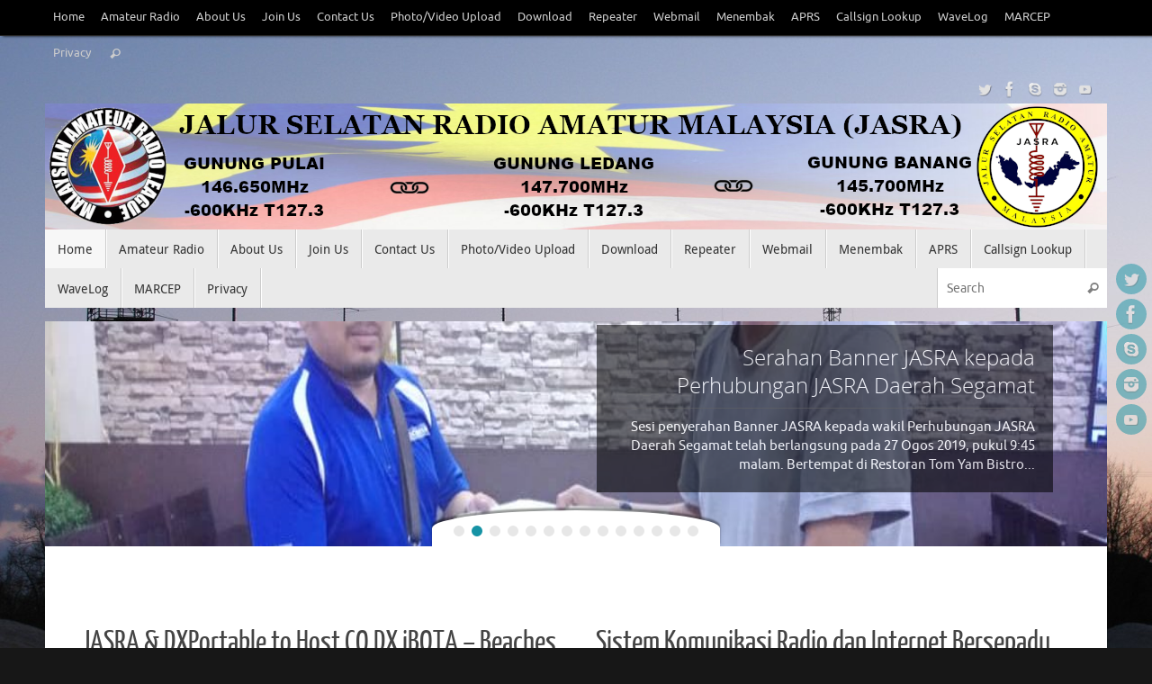

--- FILE ---
content_type: text/html; charset=UTF-8
request_url: https://www.jasra.org.my/Amateur%20Radio/kad-ahli/
body_size: 110078
content:
<!DOCTYPE html>
<html lang="en-GB">
<head>

<meta http-equiv="X-UA-Compatible" content="IE=edge,chrome=1" />
<meta name="viewport" content="width=device-width, user-scalable=no, initial-scale=1.0, minimum-scale=1.0, maximum-scale=1.0">
<meta http-equiv="Content-Type" content="text/html; charset=UTF-8" />
<link rel="profile" href="http://gmpg.org/xfn/11" />
<link rel="pingback" href="https://www.jasra.org.my/xmlrpc.php" />
<title>Persatuan Jalur Selatan Radio Amatur Malaysia &#8211; Malaysia Southern Bandwidth Amateur Radio Society</title>
<meta name='robots' content='max-image-preview:large' />
<link rel='dns-prefetch' href='//static.addtoany.com' />
<link rel='dns-prefetch' href='//maps.google.com' />
<link rel="alternate" type="application/rss+xml" title="Persatuan Jalur Selatan Radio Amatur Malaysia &raquo; Feed" href="https://www.jasra.org.my/feed/" />
<style id='wp-img-auto-sizes-contain-inline-css' type='text/css'>
img:is([sizes=auto i],[sizes^="auto," i]){contain-intrinsic-size:3000px 1500px}
/*# sourceURL=wp-img-auto-sizes-contain-inline-css */
</style>
<link rel='stylesheet' id='dashicons-css' href='https://www.jasra.org.my/wp-includes/css/dashicons.min.css?ver=6.9' type='text/css' media='all' />
<link rel='stylesheet' id='post-views-counter-frontend-css' href='https://www.jasra.org.my/wp-content/plugins/post-views-counter/css/frontend.css?ver=1.7.3' type='text/css' media='all' />
<style id='wp-emoji-styles-inline-css' type='text/css'>

	img.wp-smiley, img.emoji {
		display: inline !important;
		border: none !important;
		box-shadow: none !important;
		height: 1em !important;
		width: 1em !important;
		margin: 0 0.07em !important;
		vertical-align: -0.1em !important;
		background: none !important;
		padding: 0 !important;
	}
/*# sourceURL=wp-emoji-styles-inline-css */
</style>
<link rel='stylesheet' id='admin-bar-css' href='https://www.jasra.org.my/wp-includes/css/admin-bar.min.css?ver=6.9' type='text/css' media='all' />
<style id='admin-bar-inline-css' type='text/css'>

    /* Hide CanvasJS credits for P404 charts specifically */
    #p404RedirectChart .canvasjs-chart-credit {
        display: none !important;
    }
    
    #p404RedirectChart canvas {
        border-radius: 6px;
    }

    .p404-redirect-adminbar-weekly-title {
        font-weight: bold;
        font-size: 14px;
        color: #fff;
        margin-bottom: 6px;
    }

    #wpadminbar #wp-admin-bar-p404_free_top_button .ab-icon:before {
        content: "\f103";
        color: #dc3545;
        top: 3px;
    }
    
    #wp-admin-bar-p404_free_top_button .ab-item {
        min-width: 80px !important;
        padding: 0px !important;
    }
    
    /* Ensure proper positioning and z-index for P404 dropdown */
    .p404-redirect-adminbar-dropdown-wrap { 
        min-width: 0; 
        padding: 0;
        position: static !important;
    }
    
    #wpadminbar #wp-admin-bar-p404_free_top_button_dropdown {
        position: static !important;
    }
    
    #wpadminbar #wp-admin-bar-p404_free_top_button_dropdown .ab-item {
        padding: 0 !important;
        margin: 0 !important;
    }
    
    .p404-redirect-dropdown-container {
        min-width: 340px;
        padding: 18px 18px 12px 18px;
        background: #23282d !important;
        color: #fff;
        border-radius: 12px;
        box-shadow: 0 8px 32px rgba(0,0,0,0.25);
        margin-top: 10px;
        position: relative !important;
        z-index: 999999 !important;
        display: block !important;
        border: 1px solid #444;
    }
    
    /* Ensure P404 dropdown appears on hover */
    #wpadminbar #wp-admin-bar-p404_free_top_button .p404-redirect-dropdown-container { 
        display: none !important;
    }
    
    #wpadminbar #wp-admin-bar-p404_free_top_button:hover .p404-redirect-dropdown-container { 
        display: block !important;
    }
    
    #wpadminbar #wp-admin-bar-p404_free_top_button:hover #wp-admin-bar-p404_free_top_button_dropdown .p404-redirect-dropdown-container {
        display: block !important;
    }
    
    .p404-redirect-card {
        background: #2c3338;
        border-radius: 8px;
        padding: 18px 18px 12px 18px;
        box-shadow: 0 2px 8px rgba(0,0,0,0.07);
        display: flex;
        flex-direction: column;
        align-items: flex-start;
        border: 1px solid #444;
    }
    
    .p404-redirect-btn {
        display: inline-block;
        background: #dc3545;
        color: #fff !important;
        font-weight: bold;
        padding: 5px 22px;
        border-radius: 8px;
        text-decoration: none;
        font-size: 17px;
        transition: background 0.2s, box-shadow 0.2s;
        margin-top: 8px;
        box-shadow: 0 2px 8px rgba(220,53,69,0.15);
        text-align: center;
        line-height: 1.6;
    }
    
    .p404-redirect-btn:hover {
        background: #c82333;
        color: #fff !important;
        box-shadow: 0 4px 16px rgba(220,53,69,0.25);
    }
    
    /* Prevent conflicts with other admin bar dropdowns */
    #wpadminbar .ab-top-menu > li:hover > .ab-item,
    #wpadminbar .ab-top-menu > li.hover > .ab-item {
        z-index: auto;
    }
    
    #wpadminbar #wp-admin-bar-p404_free_top_button:hover > .ab-item {
        z-index: 999998 !important;
    }
    
/*# sourceURL=admin-bar-inline-css */
</style>
<link rel='stylesheet' id='contact-form-7-css' href='https://www.jasra.org.my/wp-content/plugins/contact-form-7/includes/css/styles.css?ver=6.1.4' type='text/css' media='all' />
<link rel='stylesheet' id='wpgmp-frontend-css' href='https://www.jasra.org.my/wp-content/plugins/wp-google-map-plugin/assets/css/wpgmp_all_frontend.css?ver=4.9.1' type='text/css' media='all' />
<link rel='stylesheet' id='yop-public-css' href='https://www.jasra.org.my/wp-content/plugins/yop-poll/public/assets/css/yop-poll-public-6.5.39.css?ver=6.9' type='text/css' media='all' />
<link rel='stylesheet' id='wpemailcapturestyles-css' href='https://www.jasra.org.my/wp-content/plugins/wp-email-capture/inc/css/wp-email-capture-styles.css?ver=3.12.6' type='text/css' media='all' />
<link rel='stylesheet' id='tempera-fonts-css' href='https://www.jasra.org.my/wp-content/themes/tempera/fonts/fontfaces.css?ver=1.8.3' type='text/css' media='all' />
<link rel='stylesheet' id='tempera-style-css' href='https://www.jasra.org.my/wp-content/themes/tempera/style.css?ver=1.8.3' type='text/css' media='all' />
<style id='tempera-style-inline-css' type='text/css'>
#header, #main, #topbar-inner { max-width: 1180px; } #container.one-column { } #container.two-columns-right #secondary { width:280px; float:right; } #container.two-columns-right #content { width:calc(100% - 320px); float:left; } #container.two-columns-left #primary { width:280px; float:left; } #container.two-columns-left #content { width:calc(100% - 320px); float:right; } #container.three-columns-right .sidey { width:140px; float:left; } #container.three-columns-right #primary { margin-left:20px; margin-right:20px; } #container.three-columns-right #content { width: calc(100% - 320px); float:left;} #container.three-columns-left .sidey { width:140px; float:left; } #container.three-columns-left #secondary {margin-left:20px; margin-right:20px; } #container.three-columns-left #content { width: calc(100% - 320px); float:right; } #container.three-columns-sided .sidey { width:140px; float:left; } #container.three-columns-sided #secondary { float:right; } #container.three-columns-sided #content { width: calc(100% - 360px); float:right; margin: 0 180px 0 -1180px; } body { font-family: Ubuntu; } #content h1.entry-title a, #content h2.entry-title a, #content h1.entry-title , #content h2.entry-title { font-family: "Yanone Kaffeesatz Regular"; } .widget-title, .widget-title a { font-family: "Open Sans Light"; } .entry-content h1, .entry-content h2, .entry-content h3, .entry-content h4, .entry-content h5, .entry-content h6, #comments #reply-title, .nivo-caption h2, #front-text1 h2, #front-text2 h2, .column-header-image, .column-header-noimage { font-family: "Open Sans Light"; } #site-title span a { font-family: "Yanone Kaffeesatz Regular"; } #access ul li a, #access ul li a span { font-family: "Droid Sans"; } body { color: #666666; background-color: #171717 } a { color: #1693A5; } a:hover,.entry-meta span a:hover, .comments-link a:hover { color: #D6341D; } #header { ; } #site-title span a { color:#1693A5; } #site-description { color:#999999; } .socials a { background-color: #1693A5; } .socials .socials-hover { background-color: #D6341D; } /* Main menu top level */ #access a, #nav-toggle span, li.menu-main-search .searchform input[type="search"] { color: #333333; } li.menu-main-search .searchform input[type="search"] { background-color: #ffffff; border-left-color: #cccccc; } #access, #nav-toggle {background-color: #EAEAEA; } #access > .menu > ul > li > a > span { border-color: #cccccc; -webkit-box-shadow: 1px 0 0 #ffffff; box-shadow: 1px 0 0 #ffffff; } /*.rtl #access > .menu > ul > li > a > span { -webkit-box-shadow: -1px 0 0 #ffffff; box-shadow: -1px 0 0 #ffffff; } */ #access a:hover {background-color: #f7f7f7; } #access ul li.current_page_item > a, #access ul li.current-menu-item > a, #access ul li.current_page_ancestor > a, #access ul li.current-menu-ancestor > a { background-color: #f7f7f7; } /* Main menu Submenus */ #access > .menu > ul > li > ul:before {border-bottom-color:#2D2D2D;} #access ul ul ul li:first-child:before { border-right-color:#2D2D2D;} #access ul ul li { background-color:#2D2D2D; border-top-color:#3b3b3b; border-bottom-color:#222222} #access ul ul li a{color:#BBBBBB} #access ul ul li a:hover{background:#3b3b3b} #access ul ul li.current_page_item > a, #access ul ul li.current-menu-item > a, #access ul ul li.current_page_ancestor > a, #access ul ul li.current-menu-ancestor > a { background-color:#3b3b3b; } #topbar { background-color: #000000;border-bottom-color:#282828; box-shadow:3px 0 3px #000000; } .topmenu ul li a, .topmenu .searchsubmit { color: #CCCCCC; } .topmenu ul li a:hover, .topmenu .searchform input[type="search"] { color: #EEEEEE; border-bottom-color: rgba( 22,147,165, 0.5); } #main { background-color: #FFFFFF; } #author-info, #entry-author-info, #content .page-title { border-color: #1693A5; background: #F7F7F7; } #entry-author-info #author-avatar, #author-info #author-avatar { border-color: #EEEEEE; } .sidey .widget-container { color: #333333; ; } .sidey .widget-title { color: #EEEEEE; background-color: #444444;border-color:#1c1c1c;} .sidey .widget-container a {} .sidey .widget-container a:hover {} .entry-content h1, .entry-content h2, .entry-content h3, .entry-content h4, .entry-content h5, .entry-content h6 { color: #444444; } .sticky .entry-header {border-color:#1693A5 } .entry-title, .entry-title a { color: #444444; } .entry-title a:hover { color: #000000; } #content span.entry-format { color: #333333; background-color: #EAEAEA; } #footer { color: #AAAAAA; ; } #footer2 { color: #AAAAAA; background-color: #F7F7F7; } #footer a { ; } #footer a:hover { ; } #footer2 a, .footermenu ul li:after { ; } #footer2 a:hover { ; } #footer .widget-container { color: #333333; ; } #footer .widget-title { color: #EEEEEE; background-color: #444444;border-color:#1c1c1c } a.continue-reading-link, #cryout_ajax_more_trigger { color:#333333; background:#EAEAEA; border-bottom-color:#1693A5; } a.continue-reading-link:hover { border-bottom-color:#D6341D; } a.continue-reading-link i.crycon-right-dir {color:#1693A5} a.continue-reading-link:hover i.crycon-right-dir {color:#D6341D} .page-link a, .page-link > span > em {border-color:#CCCCCC} .columnmore a {background:#1693A5;color:#F7F7F7} .columnmore a:hover {background:#D6341D;} .button, #respond .form-submit input#submit, input[type="submit"], input[type="reset"] { background-color: #1693A5; } .button:hover, #respond .form-submit input#submit:hover { background-color: #D6341D; } .entry-content tr th, .entry-content thead th { color: #444444; } .entry-content table, .entry-content fieldset, .entry-content tr td, .entry-content tr th, .entry-content thead th { border-color: #CCCCCC; } .entry-content tr.even td { background-color: #F7F7F7 !important; } hr { border-color: #CCCCCC; } input[type="text"], input[type="password"], input[type="email"], textarea, select, input[type="color"],input[type="date"],input[type="datetime"],input[type="datetime-local"],input[type="month"],input[type="number"],input[type="range"], input[type="search"],input[type="tel"],input[type="time"],input[type="url"],input[type="week"] { background-color: #F7F7F7; border-color: #CCCCCC #EEEEEE #EEEEEE #CCCCCC; color: #666666; } input[type="submit"], input[type="reset"] { color: #FFFFFF; background-color: #1693A5; } input[type="text"]:hover, input[type="password"]:hover, input[type="email"]:hover, textarea:hover, input[type="color"]:hover, input[type="date"]:hover, input[type="datetime"]:hover, input[type="datetime-local"]:hover, input[type="month"]:hover, input[type="number"]:hover, input[type="range"]:hover, input[type="search"]:hover, input[type="tel"]:hover, input[type="time"]:hover, input[type="url"]:hover, input[type="week"]:hover { background-color: rgba(247,247,247,0.4); } .entry-content pre { border-color: #CCCCCC; border-bottom-color:#1693A5;} .entry-content code { background-color:#F7F7F7;} .entry-content blockquote { border-color: #EEEEEE; } abbr, acronym { border-color: #666666; } .comment-meta a { color: #666666; } #respond .form-allowed-tags { color: #999999; } .entry-meta .crycon-metas:before {color:#CCCCCC;} .entry-meta span a, .comments-link a, .entry-meta {color:#999999;} .entry-meta span a:hover, .comments-link a:hover {color:#666666;} .nav-next a:hover {} .nav-previous a:hover { } .pagination { border-color:#ededed;} .pagination span, .pagination a { background:#F7F7F7; border-left-color:#dddddd; border-right-color:#ffffff; } .pagination a:hover { background: #ffffff; } #searchform input[type="text"] {color:#999999;} .caption-accented .wp-caption { background-color:rgba(22,147,165,0.8); color:#FFFFFF} .tempera-image-one .entry-content img[class*='align'], .tempera-image-one .entry-summary img[class*='align'], .tempera-image-two .entry-content img[class*='align'], .tempera-image-two .entry-summary img[class*='align'], .tempera-image-one .entry-content [class*='wp-block'][class*='align'] img, .tempera-image-one .entry-summary [class*='wp-block'][class*='align'] img, .tempera-image-two .entry-content [class*='wp-block'][class*='align'] img, .tempera-image-two .entry-summary [class*='wp-block'][class*='align'] img { border-color:#1693A5;} html { font-size:15px; line-height:1.7; } .entry-content, .entry-summary, #frontpage blockquote { text-align:inherit; } .entry-content, .entry-summary, .widget-area { ; } #content h1.entry-title, #content h2.entry-title { font-size:34px ;} .widget-title, .widget-title a { font-size:18px ;} h1 { font-size: 2.526em; } h2 { font-size: 2.202em; } h3 { font-size: 1.878em; } h4 { font-size: 1.554em; } h5 { font-size: 1.23em; } h6 { font-size: 0.906em; } #site-title { font-size:38px ;} #access ul li a, li.menu-main-search .searchform input[type="search"] { font-size:14px ;} .nocomments, .nocomments2 {display:none;} #header-container > div { margin:40px 0 0 0px;} .entry-content p, .entry-content ul, .entry-content ol, .entry-content dd, .entry-content pre, .entry-content hr, .entry-summary p, .commentlist p { margin-bottom: 1.0em; } header.entry-header > .entry-meta { display: none; } #toTop {background:#FFFFFF;margin-left:1330px;} #toTop:hover .crycon-back2top:before {color:#D6341D;} @media (max-width: 1225px) { #footer2 #toTop { position: relative; margin-left: auto !important; margin-right: auto !important; bottom: 0; display: block; width: 45px; border-radius: 4px 4px 0 0; opacity: 1; } } #main {margin-top:15px; } #forbottom {margin-left: 40px; margin-right: 40px;} #header-widget-area { width: 33%; } #branding { height:140px; } 
 .slider-wrapper { max-width: 1180px ; max-height: 250px ; } .slider-shadow { /* width: 1180px ; */ } #slider{ max-width: 1180px ; max-height: 250px ; } .theme-default .nivo-controlNav {top:-40px;} #front-text1 h2, #front-text2 h2 { color: #444444; } #front-columns > div, #front-columns > li { width: 30%; } #front-columns > div.column3, #front-columns > li:nth-child(n+3) { margin-right: 0; } .rtl #front-columns > div.column3, .rtl #front-columns > li:nth-child(n+3) { margin-left: 0; } .column-image { max-width:327px;margin:0 auto;} .column-image img { max-width:327px; max-height:201px;} .nivo-caption { background-color: rgba(0,0,0,0.7); } .nivo-caption, .nivo-caption a { color: #ffffff; } .theme-default .nivo-controlNav, .theme-default .nivo-directionNav a { background-color:#ffffff; } .slider-bullets .nivo-controlNav a { background-color: #e7e7e7; } .slider-bullets .nivo-controlNav a:hover { background-color: #d3d3d3; } .slider-bullets .nivo-controlNav a.active {background-color: #1693A5; } .slider-numbers .nivo-controlNav a { color:#ffffff;background-color:#000000;} .slider-numbers .nivo-controlNav a:hover { color: #1693A5; } .slider-numbers .nivo-controlNav a.active { color:#1693A5;} 
/* Tempera Custom CSS */
/*# sourceURL=tempera-style-inline-css */
</style>
<link rel='stylesheet' id='tempera-mobile-css' href='https://www.jasra.org.my/wp-content/themes/tempera/styles/style-mobile.css?ver=1.8.3' type='text/css' media='all' />
<link rel='stylesheet' id='addtoany-css' href='https://www.jasra.org.my/wp-content/plugins/add-to-any/addtoany.min.css?ver=1.16' type='text/css' media='all' />
<link rel='stylesheet' id='__EPYT__style-css' href='https://www.jasra.org.my/wp-content/plugins/youtube-embed-plus/styles/ytprefs.min.css?ver=14.2.4' type='text/css' media='all' />
<style id='__EPYT__style-inline-css' type='text/css'>

                .epyt-gallery-thumb {
                        width: 33.333%;
                }
                
/*# sourceURL=__EPYT__style-inline-css */
</style>
<script type="text/javascript" src="https://www.jasra.org.my/wp-includes/js/jquery/jquery.min.js?ver=3.7.1" id="jquery-core-js"></script>
<script type="text/javascript" src="https://www.jasra.org.my/wp-includes/js/jquery/jquery-migrate.min.js?ver=3.4.1" id="jquery-migrate-js"></script>
<script type="text/javascript" id="addtoany-core-js-before">
/* <![CDATA[ */
window.a2a_config=window.a2a_config||{};a2a_config.callbacks=[];a2a_config.overlays=[];a2a_config.templates={};a2a_localize = {
	Share: "Share",
	Save: "Save",
	Subscribe: "Subscribe",
	Email: "Email",
	Bookmark: "Bookmark",
	ShowAll: "Show All",
	ShowLess: "Show less",
	FindServices: "Find service(s)",
	FindAnyServiceToAddTo: "Instantly find any service to add to",
	PoweredBy: "Powered by",
	ShareViaEmail: "Share via email",
	SubscribeViaEmail: "Subscribe via email",
	BookmarkInYourBrowser: "Bookmark in your browser",
	BookmarkInstructions: "Press Ctrl+D or \u2318+D to bookmark this page",
	AddToYourFavorites: "Add to your favourites",
	SendFromWebOrProgram: "Send from any email address or email program",
	EmailProgram: "Email program",
	More: "More&#8230;",
	ThanksForSharing: "Thanks for sharing!",
	ThanksForFollowing: "Thanks for following!"
};


//# sourceURL=addtoany-core-js-before
/* ]]> */
</script>
<script type="text/javascript" defer src="https://static.addtoany.com/menu/page.js" id="addtoany-core-js"></script>
<script type="text/javascript" defer src="https://www.jasra.org.my/wp-content/plugins/add-to-any/addtoany.min.js?ver=1.1" id="addtoany-jquery-js"></script>
<script type="text/javascript" id="yop-public-js-extra">
/* <![CDATA[ */
var objectL10n = {"yopPollParams":{"urlParams":{"ajax":"https://www.jasra.org.my/wp-admin/admin-ajax.php","wpLogin":"https://www.jasra.org.my/wp-login.php?redirect_to=https%3A%2F%2Fwww.jasra.org.my%2Fwp-admin%2Fadmin-ajax.php%3Faction%3Dyop_poll_record_wordpress_vote"},"apiParams":{"reCaptcha":{"siteKey":""},"reCaptchaV2Invisible":{"siteKey":""},"reCaptchaV3":{"siteKey":""},"hCaptcha":{"siteKey":""},"cloudflareTurnstile":{"siteKey":""}},"captchaParams":{"imgPath":"https://www.jasra.org.my/wp-content/plugins/yop-poll/public/assets/img/","url":"https://www.jasra.org.my/wp-content/plugins/yop-poll/app.php","accessibilityAlt":"Sound icon","accessibilityTitle":"Accessibility option: listen to a question and answer it!","accessibilityDescription":"Type below the \u003Cstrong\u003Eanswer\u003C/strong\u003E to what you hear. Numbers or words:","explanation":"Click or touch the \u003Cstrong\u003EANSWER\u003C/strong\u003E","refreshAlt":"Refresh/reload icon","refreshTitle":"Refresh/reload: get new images and accessibility option!"},"voteParams":{"invalidPoll":"Invalid Poll","noAnswersSelected":"No answer selected","minAnswersRequired":"At least {min_answers_allowed} answer(s) required","maxAnswersRequired":"A max of {max_answers_allowed} answer(s) accepted","noAnswerForOther":"No other answer entered","noValueForCustomField":"{custom_field_name} is required","tooManyCharsForCustomField":"Text for {custom_field_name} is too long","consentNotChecked":"You must agree to our terms and conditions","noCaptchaSelected":"Captcha is required","thankYou":"Thank you for your vote"},"resultsParams":{"singleVote":"vote","multipleVotes":"votes","singleAnswer":"answer","multipleAnswers":"answers"}}};
//# sourceURL=yop-public-js-extra
/* ]]> */
</script>
<script type="text/javascript" src="https://www.jasra.org.my/wp-content/plugins/yop-poll/public/assets/js/yop-poll-public-6.5.39.min.js?ver=6.9" id="yop-public-js"></script>
<script type="text/javascript" id="__ytprefs__-js-extra">
/* <![CDATA[ */
var _EPYT_ = {"ajaxurl":"https://www.jasra.org.my/wp-admin/admin-ajax.php","security":"d0e7e6a5df","gallery_scrolloffset":"20","eppathtoscripts":"https://www.jasra.org.my/wp-content/plugins/youtube-embed-plus/scripts/","eppath":"https://www.jasra.org.my/wp-content/plugins/youtube-embed-plus/","epresponsiveselector":"[\"iframe.__youtube_prefs_widget__\"]","epdovol":"1","version":"14.2.4","evselector":"iframe.__youtube_prefs__[src], iframe[src*=\"youtube.com/embed/\"], iframe[src*=\"youtube-nocookie.com/embed/\"]","ajax_compat":"","maxres_facade":"eager","ytapi_load":"light","pause_others":"","stopMobileBuffer":"1","facade_mode":"","not_live_on_channel":""};
//# sourceURL=__ytprefs__-js-extra
/* ]]> */
</script>
<script type="text/javascript" src="https://www.jasra.org.my/wp-content/plugins/youtube-embed-plus/scripts/ytprefs.min.js?ver=14.2.4" id="__ytprefs__-js"></script>
<link rel="https://api.w.org/" href="https://www.jasra.org.my/wp-json/" /><link rel="EditURI" type="application/rsd+xml" title="RSD" href="https://www.jasra.org.my/xmlrpc.php?rsd" />
<meta name="generator" content="WordPress 6.9" />
<style type="text/css" id="custom-background-css">
body.custom-background { background-image: url("https://web.jasra.org.my/wp-content/uploads/2019/08/wallpaper2you_378850.jpg"); background-position: left top; background-size: cover; background-repeat: no-repeat; background-attachment: fixed; }
</style>
	<link rel="icon" href="https://www.jasra.org.my/wp-content/uploads/2022/12/cropped-logoC-32x32.png" sizes="32x32" />
<link rel="icon" href="https://www.jasra.org.my/wp-content/uploads/2022/12/cropped-logoC-192x192.png" sizes="192x192" />
<link rel="apple-touch-icon" href="https://www.jasra.org.my/wp-content/uploads/2022/12/cropped-logoC-180x180.png" />
<meta name="msapplication-TileImage" content="https://www.jasra.org.my/wp-content/uploads/2022/12/cropped-logoC-270x270.png" />
	<!--[if lt IE 9]>
	<script>
	document.createElement('header');
	document.createElement('nav');
	document.createElement('section');
	document.createElement('article');
	document.createElement('aside');
	document.createElement('footer');
	</script>
	<![endif]-->
	</head>
<body class="home blog custom-background wp-theme-tempera tempera-image-one caption-dark magazine-layout presentation-page coldisplay0 tempera-comment-placeholders tempera-menu-left">

	<a class="skip-link screen-reader-text" href="#main" title="Skip to content"> Skip to content </a>
	
<div id="wrapper" class="hfeed">
<div id="topbar" ><div id="topbar-inner"> <nav class="topmenu"><ul id="menu-top-menu" class="menu"><li id="menu-item-296" class="menu-item menu-item-type-custom menu-item-object-custom current-menu-item menu-item-home menu-item-296"><a href="https://www.jasra.org.my/">Home</a></li>
<li id="menu-item-411" class="menu-item menu-item-type-post_type menu-item-object-post menu-item-411"><a href="https://www.jasra.org.my/introduction-to-amateur-radio/">Amateur Radio</a></li>
<li id="menu-item-297" class="menu-item menu-item-type-post_type menu-item-object-page menu-item-297"><a href="https://www.jasra.org.my/about-us/">About Us</a></li>
<li id="menu-item-409" class="menu-item menu-item-type-post_type menu-item-object-page menu-item-409"><a href="https://www.jasra.org.my/join-us/">Join Us</a></li>
<li id="menu-item-298" class="menu-item menu-item-type-post_type menu-item-object-page menu-item-298"><a href="https://www.jasra.org.my/contact-us/">Contact Us</a></li>
<li id="menu-item-3823" class="menu-item menu-item-type-custom menu-item-object-custom menu-item-3823"><a href="https://gallery.jasra.org.my/">Photo/Video Upload</a></li>
<li id="menu-item-439" class="menu-item menu-item-type-post_type menu-item-object-page menu-item-439"><a href="https://www.jasra.org.my/downloads/">Download</a></li>
<li id="menu-item-652" class="menu-item menu-item-type-post_type menu-item-object-page menu-item-652"><a href="https://www.jasra.org.my/repeater-club-house/">Repeater</a></li>
<li id="menu-item-2072" class="menu-item menu-item-type-post_type menu-item-object-page menu-item-2072"><a href="https://www.jasra.org.my/webmails/">Webmail</a></li>
<li id="menu-item-2723" class="menu-item menu-item-type-post_type menu-item-object-page menu-item-2723"><a href="https://www.jasra.org.my/menembak/">Menembak</a></li>
<li id="menu-item-2261" class="menu-item menu-item-type-custom menu-item-object-custom menu-item-2261"><a href="https://aprs.jasra.org.my/">APRS</a></li>
<li id="menu-item-3747" class="menu-item menu-item-type-custom menu-item-object-custom menu-item-3747"><a href="https://cs.jasra.org.my">Callsign Lookup</a></li>
<li id="menu-item-3708" class="menu-item menu-item-type-custom menu-item-object-custom menu-item-3708"><a href="https://wavelog.jasra.org.my/">WaveLog</a></li>
<li id="menu-item-3766" class="menu-item menu-item-type-custom menu-item-object-custom menu-item-3766"><a href="https://marcep.org/">MARCEP</a></li>
<li id="menu-item-300" class="menu-item menu-item-type-post_type menu-item-object-page menu-item-300"><a href="https://www.jasra.org.my/privacy-policy/">Privacy</a></li>
<li class='menu-header-search'> <i class='search-icon'></i> 
<form role="search" method="get" class="searchform" action="https://www.jasra.org.my/">
	<label>
		<span class="screen-reader-text">Search for:</span>
		<input type="search" class="s" placeholder="Search" value="" name="s" />
	</label>
	<button type="submit" class="searchsubmit"><span class="screen-reader-text">Search</span><i class="crycon-search"></i></button>
</form>
</li></ul></nav><div class="socials" id="sheader">
			<a  target="_blank"  href="https://twitter.com/JasraHamRadio"
			class="socialicons social-Twitter" title="Twitter">
				<img alt="Twitter" src="https://www.jasra.org.my/wp-content/themes/tempera/images/socials/Twitter.png" />
			</a>
			<a  target="_blank"  href="https://www.facebook.com/jasraradioamatur"
			class="socialicons social-Facebook" title="Facebook">
				<img alt="Facebook" src="https://www.jasra.org.my/wp-content/themes/tempera/images/socials/Facebook.png" />
			</a>
			<a  target="_blank"  href="callto://live:9w2frp"
			class="socialicons social-Skype" title="Skype">
				<img alt="Skype" src="https://www.jasra.org.my/wp-content/themes/tempera/images/socials/Skype.png" />
			</a>
			<a  target="_blank"  href="https://www.instagram.com/jasraradio/"
			class="socialicons social-Instagram" title="Instagram">
				<img alt="Instagram" src="https://www.jasra.org.my/wp-content/themes/tempera/images/socials/Instagram.png" />
			</a>
			<a  target="_blank"  href="https://www.youtube.com/channel/UCoMGK0UoKU36QObKviTFBNg"
			class="socialicons social-YouTube" title="YouTube">
				<img alt="YouTube" src="https://www.jasra.org.my/wp-content/themes/tempera/images/socials/YouTube.png" />
			</a></div> </div></div>
<div class="socials" id="srights">
			<a  target="_blank"  href="https://twitter.com/JasraHamRadio"
			class="socialicons social-Twitter" title="Twitter">
				<img alt="Twitter" src="https://www.jasra.org.my/wp-content/themes/tempera/images/socials/Twitter.png" />
			</a>
			<a  target="_blank"  href="https://www.facebook.com/jasraradioamatur"
			class="socialicons social-Facebook" title="Facebook">
				<img alt="Facebook" src="https://www.jasra.org.my/wp-content/themes/tempera/images/socials/Facebook.png" />
			</a>
			<a  target="_blank"  href="callto://live:9w2frp"
			class="socialicons social-Skype" title="Skype">
				<img alt="Skype" src="https://www.jasra.org.my/wp-content/themes/tempera/images/socials/Skype.png" />
			</a>
			<a  target="_blank"  href="https://www.instagram.com/jasraradio/"
			class="socialicons social-Instagram" title="Instagram">
				<img alt="Instagram" src="https://www.jasra.org.my/wp-content/themes/tempera/images/socials/Instagram.png" />
			</a>
			<a  target="_blank"  href="https://www.youtube.com/channel/UCoMGK0UoKU36QObKviTFBNg"
			class="socialicons social-YouTube" title="YouTube">
				<img alt="YouTube" src="https://www.jasra.org.my/wp-content/themes/tempera/images/socials/YouTube.png" />
			</a></div>
<div id="header-full">
	<header id="header">
		<div id="masthead">
			<div id="branding" role="banner" >
				<img id="bg_image" alt="Persatuan Jalur Selatan Radio Amatur Malaysia" title="Persatuan Jalur Selatan Radio Amatur Malaysia" src="https://www.jasra.org.my/wp-content/uploads/2024/01/jasra_header3.png"  />	<div id="header-container">
	<a href="https://www.jasra.org.my/" id="linky"></a></div>								<div style="clear:both;"></div>
			</div><!-- #branding -->
			<button id="nav-toggle"><span>&nbsp;</span></button>
			<nav id="access" class="jssafe" role="navigation">
					<div class="skip-link screen-reader-text"><a href="#content" title="Skip to content">
		Skip to content	</a></div>
	<div class="menu"><ul id="prime_nav" class="menu"><li class="menu-item menu-item-type-custom menu-item-object-custom current-menu-item menu-item-home menu-item-296"><a href="https://www.jasra.org.my/"><span>Home</span></a></li>
<li class="menu-item menu-item-type-post_type menu-item-object-post menu-item-411"><a href="https://www.jasra.org.my/introduction-to-amateur-radio/"><span>Amateur Radio</span></a></li>
<li class="menu-item menu-item-type-post_type menu-item-object-page menu-item-297"><a href="https://www.jasra.org.my/about-us/"><span>About Us</span></a></li>
<li class="menu-item menu-item-type-post_type menu-item-object-page menu-item-409"><a href="https://www.jasra.org.my/join-us/"><span>Join Us</span></a></li>
<li class="menu-item menu-item-type-post_type menu-item-object-page menu-item-298"><a href="https://www.jasra.org.my/contact-us/"><span>Contact Us</span></a></li>
<li class="menu-item menu-item-type-custom menu-item-object-custom menu-item-3823"><a href="https://gallery.jasra.org.my/"><span>Photo/Video Upload</span></a></li>
<li class="menu-item menu-item-type-post_type menu-item-object-page menu-item-439"><a href="https://www.jasra.org.my/downloads/"><span>Download</span></a></li>
<li class="menu-item menu-item-type-post_type menu-item-object-page menu-item-652"><a href="https://www.jasra.org.my/repeater-club-house/"><span>Repeater</span></a></li>
<li class="menu-item menu-item-type-post_type menu-item-object-page menu-item-2072"><a href="https://www.jasra.org.my/webmails/"><span>Webmail</span></a></li>
<li class="menu-item menu-item-type-post_type menu-item-object-page menu-item-2723"><a href="https://www.jasra.org.my/menembak/"><span>Menembak</span></a></li>
<li class="menu-item menu-item-type-custom menu-item-object-custom menu-item-2261"><a href="https://aprs.jasra.org.my/"><span>APRS</span></a></li>
<li class="menu-item menu-item-type-custom menu-item-object-custom menu-item-3747"><a href="https://cs.jasra.org.my"><span>Callsign Lookup</span></a></li>
<li class="menu-item menu-item-type-custom menu-item-object-custom menu-item-3708"><a href="https://wavelog.jasra.org.my/"><span>WaveLog</span></a></li>
<li class="menu-item menu-item-type-custom menu-item-object-custom menu-item-3766"><a href="https://marcep.org/"><span>MARCEP</span></a></li>
<li class="menu-item menu-item-type-post_type menu-item-object-page menu-item-300"><a href="https://www.jasra.org.my/privacy-policy/"><span>Privacy</span></a></li>
<li class='menu-main-search'> 
<form role="search" method="get" class="searchform" action="https://www.jasra.org.my/">
	<label>
		<span class="screen-reader-text">Search for:</span>
		<input type="search" class="s" placeholder="Search" value="" name="s" />
	</label>
	<button type="submit" class="searchsubmit"><span class="screen-reader-text">Search</span><i class="crycon-search"></i></button>
</form>
 </li></ul></div>			</nav><!-- #access -->
		</div><!-- #masthead -->
	</header><!-- #header -->
</div><!-- #header-full -->

<div style="clear:both;height:0;"> </div>

<div id="main" class="main">
			<div  id="forbottom" >
		
		<div style="clear:both;"> </div>

		
	<div id="frontpage">

			<div class="slider-wrapper theme-default slider-navhover slider-bullets">
		<div class="ribbon"></div>
		<div id="slider" class="nivoSlider">
						<a href='https://www.jasra.org.my/serahan-banner-jasra-kepada-perhubungan-jasra-daerah-segamat/'>
					 <img src='https://www.jasra.org.my/wp-content/uploads/2019/08/3d614455-b077-4ab2-b553-a5c26cc0f79d-1080x410.jpg' data-thumb='https://www.jasra.org.my/wp-content/uploads/2019/08/3d614455-b077-4ab2-b553-a5c26cc0f79d-1080x410.jpg' alt="Serahan Banner JASRA kepada Perhubungan JASRA Daerah Segamat"  title="#caption0"  />
				</a>						<a href='https://www.jasra.org.my/9m4rld-kembali-ke-udara/'>
					 <img src='https://www.jasra.org.my/wp-content/uploads/2019/05/9M4RLD01-456x410.jpg' data-thumb='https://www.jasra.org.my/wp-content/uploads/2019/05/9M4RLD01-456x410.jpg' alt="9M4RLD Kembali Ke Udara"  title="#caption1"  />
				</a>						<a href='https://www.jasra.org.my/aktiviti-summit-on-the-air-sota-gunung-ledang/'>
					 <img src='https://www.jasra.org.my/wp-content/uploads/2024/01/BajuT-SOTA-1-901x250.jpg' data-thumb='https://www.jasra.org.my/wp-content/uploads/2024/01/BajuT-SOTA-1-901x250.jpg' alt="Aktiviti Summit On The Air (SOTA) Gunung Ledang"  title="#caption2"  />
				</a>						<a href='https://www.jasra.org.my/kad-keahlian-jasra-dengan-fungsi-touch-n-go/'>
					 <img src='https://www.jasra.org.my/wp-content/uploads/2020/12/hurry-up-800x250.jpg' data-thumb='https://www.jasra.org.my/wp-content/uploads/2020/12/hurry-up-800x250.jpg' alt="Kad Keahlian JASRA dengan fungsi Touch &#8216;n Go"  title="#caption3"  />
				</a>						<a href='https://www.jasra.org.my/persediaan-monsun-timur-laut-mtl-2019/'>
					 <img src='https://www.jasra.org.my/wp-content/uploads/2019/11/when_all_else_fails-361x410.jpg' data-thumb='https://www.jasra.org.my/wp-content/uploads/2019/11/when_all_else_fails-361x410.jpg' alt="Persediaan Monsun Timur Laut (MTL) 2019"  title="#caption4"  />
				</a>						<a href='https://www.jasra.org.my/senggaraan-dan-penambahbaikan-9m4rml/'>
					 <img src='https://www.jasra.org.my/wp-content/uploads/2022/08/IMG_20220721_165549-600x250.jpg' data-thumb='https://www.jasra.org.my/wp-content/uploads/2022/08/IMG_20220721_165549-600x250.jpg' alt="Senggaraan dan Penambahbaikan 9M4RML"  title="#caption5"  />
				</a>						<a href='https://www.jasra.org.my/liputan-latihan-simplex-siri-2-2021-pada-2-mac-2021/'>
					 <img src='https://www.jasra.org.my/wp-content/uploads/2021/03/simplex-mingguan-02032021a-960x250.jpg' data-thumb='https://www.jasra.org.my/wp-content/uploads/2021/03/simplex-mingguan-02032021a-960x250.jpg' alt="Liputan Latihan Simplex Siri 2/2021 pada 2 Mac 2021"  title="#caption6"  />
				</a>						<a href='https://www.jasra.org.my/echolink-for-ios-version-2-6-14-is-now-available/'>
					 <img src='https://www.jasra.org.my/wp-content/uploads/2019/05/eco-1091x410.jpg' data-thumb='https://www.jasra.org.my/wp-content/uploads/2019/05/eco-1091x410.jpg' alt="EchoLink for iOS version 2.6.14 is now available"  title="#caption7"  />
				</a>						<a href='https://www.jasra.org.my/kemaskini-maklumat-peribadi-keahlian/'>
					 <img src='https://www.jasra.org.my/wp-content/uploads/2019/05/radonline-1-750x410.jpg' data-thumb='https://www.jasra.org.my/wp-content/uploads/2019/05/radonline-1-750x410.jpg' alt="KEMASKINI MAKLUMAT PERIBADI KEAHLIAN"  title="#caption8"  />
				</a>						<a href='https://www.jasra.org.my/bswl877-among-the-earliest-swl-in-federated-malay-state/'>
					 <img src='https://www.jasra.org.my/wp-content/uploads/2019/09/vs2-1180x410.jpg' data-thumb='https://www.jasra.org.my/wp-content/uploads/2019/09/vs2-1180x410.jpg' alt="BSWL877 : Among The Earliest SWL in Federated Malay State"  title="#caption9"  />
				</a>						<a href='https://www.jasra.org.my/usaha-mendokumentasikan-sejarah-radio-amatur-malaya-malaysia/'>
					 <img src='https://www.jasra.org.my/wp-content/uploads/2019/03/VS2CP-9M2CP-Phil-Zeid-457x410.png' data-thumb='https://www.jasra.org.my/wp-content/uploads/2019/03/VS2CP-9M2CP-Phil-Zeid-457x410.png' alt="Usaha Mendokumentasikan Sejarah Radio Amatur Malaya / Malaysia"  title="#caption10"  />
				</a>						<a href='https://www.jasra.org.my/amateur-radio-swl/'>
					 <img src='https://www.jasra.org.my/wp-content/uploads/2019/04/hf-cartoon.gif' data-thumb='https://www.jasra.org.my/wp-content/uploads/2019/04/hf-cartoon.gif' alt="Amateur Radio? SWL?"  title="#caption11"  />
				</a>						<a href='https://www.jasra.org.my/liputan-berita-mesyuarat-agung-jasra-ke-15/'>
					 <img src='https://www.jasra.org.my/wp-content/uploads/2022/05/JASRA-AGM15-16-1180x250.jpg' data-thumb='https://www.jasra.org.my/wp-content/uploads/2022/05/JASRA-AGM15-16-1180x250.jpg' alt="Liputan Berita Mesyuarat Agung JASRA ke 15"  title="#caption12"  />
				</a>						<a href='https://www.jasra.org.my/cq-merdeka-2019/'>
					 <img src='https://www.jasra.org.my/wp-content/uploads/2019/08/H-A-1.jpg' data-thumb='https://www.jasra.org.my/wp-content/uploads/2019/08/H-A-1.jpg' alt="CQ Merdeka 2019"  title="#caption13"  />
				</a>				</div>
						<div id="caption0" class="nivo-html-caption">
					<h2>Serahan Banner JASRA kepada Perhubungan JASRA Daerah Segamat</h2><div class="slide-text">Sesi penyerahan Banner JASRA kepada wakil Perhubungan JASRA Daerah Segamat telah berlangsung pada 27 Ogos 2019, pukul 9:45 malam. Bertempat di Restoran Tom Yam Bistro...</div>				</div>
						<div id="caption1" class="nivo-html-caption">
					<h2>9M4RLD Kembali Ke Udara</h2><div class="slide-text">Akhirnya 9M4RLD kembali ke udara !!! setelah offline hampir 10 hari menyebabkan komunikasi rakan-rakan radio amatur dari Johor sehingga ke Melaka, sebahagian Negeri Sembilan dan...</div>				</div>
						<div id="caption2" class="nivo-html-caption">
					<h2>Aktiviti Summit On The Air (SOTA) Gunung Ledang</h2><div class="slide-text">Sukacita dimaklumkan bahawa JASRA akan menganjurkan aktiviti Summit On The Air (SOTA) di puncak Gunung Ledang dengan tarikh dan tempoh masa seperti berikut: a. Mula:...</div>				</div>
						<div id="caption3" class="nivo-html-caption">
					<h2>Kad Keahlian JASRA dengan fungsi Touch &#8216;n Go</h2><div class="slide-text">Tempahan batch pertama Kad Keahlian JASRA dengan fungsi Touch &#8216;n Go akan dilaksanakan pada 4 Januari 2021. Sehubungan dengan itu, mereka yang telah membuat tempahan...</div>				</div>
						<div id="caption4" class="nivo-html-caption">
					<h2>Persediaan Monsun Timur Laut (MTL) 2019</h2><div class="slide-text">Berlanjutan dari senario cuaca semasa dimana Monsun Timur Laut hampir tiba, JASRA telah mengambil inisiatif untuk mengumpul dan mendapatkan seberapa ramai sukarelawan EDCRT (Emergency Disaster...</div>				</div>
						<div id="caption5" class="nivo-html-caption">
					<h2>Senggaraan dan Penambahbaikan 9M4RML</h2><div class="slide-text">Sabtu, 6 Ogos 2022. Team Repeater JASRA di Melaka telah melaksanakan kerja-kerja penambahbaikan repeater UHF Melaka, 9M4RML dengan menambah duplexer dan power devider terhadap repeater...</div>				</div>
						<div id="caption6" class="nivo-html-caption">
					<h2>Liputan Latihan Simplex Siri 2/2021 pada 2 Mac 2021</h2><div class="slide-text">&nbsp; Kompilasi Video dan Audio yang dirakam oleh peserta aktiviti Latihan Simplex sebagai persiapan, pembelajaran dan latihan untuk aktiviti MySET 1/2021 nanti. Latihan ini bertujuan...</div>				</div>
						<div id="caption7" class="nivo-html-caption">
					<h2>EchoLink for iOS version 2.6.14 is now available</h2><div class="slide-text">Source: qrznow.com EchoLink for iOS version 2.6.14 is now available in the App Store. This is a 64-bit build that is fully compatible with iOS...</div>				</div>
						<div id="caption8" class="nivo-html-caption">
					<h2>KEMASKINI MAKLUMAT PERIBADI KEAHLIAN</h2><div class="slide-text">Assalamualaikum dan Salam Sejahtera. Diharapkan semua rakan &#8211; rakan yang berdaftar keahlian Jasra dapat kemaskini maklumat peribadi anda secara atas talian. Sila layari laman sesawang...</div>				</div>
						<div id="caption9" class="nivo-html-caption">
					<h2>BSWL877 : Among The Earliest SWL in Federated Malay State</h2><div class="slide-text">Sumber: Blog 9M2ESM Pada bulan ini, saya kesempatan memiliki sekeping kad SWL milik di antara individu yang terawal menjadi peminat hobi gelombang pendek atau SWL...</div>				</div>
						<div id="caption10" class="nivo-html-caption">
					<h2>Usaha Mendokumentasikan Sejarah Radio Amatur Malaya / Malaysia</h2><div class="slide-text">Satu perkara yang menarik yang rasanya belum diusahakan secara serius oleh sesiapa ialah untuk mendokumenkan tentang sejarah Radio Amatur di Malaysia atau Malaya semas dari...</div>				</div>
						<div id="caption11" class="nivo-html-caption">
					<h2>Amateur Radio? SWL?</h2><div class="slide-text">Malaysia was first exposed to ham radio in 1924. Back then Malaysia was known as Malaya, parts of which were under the British colonial rules....</div>				</div>
						<div id="caption12" class="nivo-html-caption">
					<h2>Liputan Berita Mesyuarat Agung JASRA ke 15</h2><div class="slide-text">Akhirnya Mesyuarat Agung JASRA Kali yang ke 15 dan jamuan rumah terbuka Hari Raya Aidilfitri JASRA telah selesai diadakan di Rumah Kelab JASRA Daerah Kluang...</div>				</div>
						<div id="caption13" class="nivo-html-caption">
					<h2>CQ Merdeka 2019</h2><div class="slide-text">Sumber: Facebook MARTS Sekali lagi pada tahun ini, CQ Merdeka akan dianjurkan lagi sempena menyambut Hari Kemerdekaan Malaysia yang ke 62 tahun. Berbeza dari tahun...</div>				</div>
			</div>
		<div class="slider-shadow"></div>

	
		<div id="pp-afterslider">
			
		<section id="container" class="one-column ">

			<div id="content" role="main">

			
	<article id="post-3835" class="post-3835 post type-post status-publish format-standard has-post-thumbnail hentry category-activity tag-9m4cjs tag-beach-on-the-air tag-bota tag-dxportable tag-ibota tag-jasra">
				
		<header class="entry-header">			
			<h2 class="entry-title">
				<a href="https://www.jasra.org.my/jasra-dxportable-to-host-cq-dx-ibota-beaches-on-the-air-activation-in-melaka/" title="Permalink to JASRA &#038; DXPortable to Host CQ DX iBOTA – Beaches On The Air Activation in Melaka" rel="bookmark">JASRA &#038; DXPortable to Host CQ DX iBOTA – Beaches On The Air Activation in Melaka</a>
			</h2>
						<div class="entry-meta">
							</div><!-- .entry-meta -->	
		</header><!-- .entry-header -->
		
								
					
						<div class="entry-summary">
						<a href="https://www.jasra.org.my/jasra-dxportable-to-host-cq-dx-ibota-beaches-on-the-air-activation-in-melaka/" title="JASRA &amp; DXPortable to Host CQ DX iBOTA – Beaches On The Air Activation in Melaka"><img width="400" height="242" src="https://www.jasra.org.my/wp-content/uploads/2026/01/9M4CJS-2026-01-06_07-41-400x242.png" class="alignleft post_thumbnail wp-post-image" alt="" decoding="async" fetchpriority="high" srcset="https://www.jasra.org.my/wp-content/uploads/2026/01/9M4CJS-2026-01-06_07-41-400x242.png 400w, https://www.jasra.org.my/wp-content/uploads/2026/01/9M4CJS-2026-01-06_07-41-300x182.png 300w, https://www.jasra.org.my/wp-content/uploads/2026/01/9M4CJS-2026-01-06_07-41-768x465.png 768w, https://www.jasra.org.my/wp-content/uploads/2026/01/9M4CJS-2026-01-06_07-41-150x91.png 150w, https://www.jasra.org.my/wp-content/uploads/2026/01/9M4CJS-2026-01-06_07-41.png 853w" sizes="(max-width: 400px) 100vw, 400px" /></a>						<p>The Jalur Selatan Radio Amatur Malaysia  (JASRA), in collaboration with DXPortable, is pleased to announce the ongoing CQ DX iBOTA – Beaches On The Air activation, currently taking place along the coastline of Melaka. This relaxed and portable amateur radio activation aims to promote outdoor operations, DX communications, and on-air&#8230;</p>
<p class="continue-reading-button"> <a class="continue-reading-link" href="https://www.jasra.org.my/jasra-dxportable-to-host-cq-dx-ibota-beaches-on-the-air-activation-in-melaka/">Continue reading<i class="crycon-right-dir"></i></a></p>
						</div><!-- .entry-summary --> 
						
		<footer class="entry-meta">
			<span class="author vcard" ><i class="crycon-author crycon-metas" title="Author"></i>
					<a class="url fn n" rel="author" href="https://www.jasra.org.my/author/admin/" title="View all posts by admin">admin</a></span><span><i class="crycon-time crycon-metas" title="Date"></i>
				<time class="onDate date published" datetime="2026-01-06T11:52:12+08:00">
					<a href="https://www.jasra.org.my/jasra-dxportable-to-host-cq-dx-ibota-beaches-on-the-air-activation-in-melaka/" rel="bookmark">6th January 2026</a>
				</time>
			   </span><time class="updated"  datetime="2026-01-06T11:58:44+08:00">6th January 2026</time><span class="bl_categ"><i class="crycon-folder-open crycon-metas" title="Categories"></i><a href="https://www.jasra.org.my/Amateur%20Radio/activity/" rel="tag">Activity</a></span> 		<span class="footer-tags"><i class="crycon-tag crycon-metas" title="Tags"> </i><a href="https://www.jasra.org.my/Amateur%20Radio/9m4cjs/" rel="tag">9M4CJS</a>, <a href="https://www.jasra.org.my/Amateur%20Radio/beach-on-the-air/" rel="tag">Beach On The Air</a>, <a href="https://www.jasra.org.my/Amateur%20Radio/bota/" rel="tag">BOTA</a>, <a href="https://www.jasra.org.my/Amateur%20Radio/dxportable/" rel="tag">DXPortable</a>, <a href="https://www.jasra.org.my/Amateur%20Radio/ibota/" rel="tag">IBOTA</a>, <a href="https://www.jasra.org.my/Amateur%20Radio/jasra/" rel="tag">jasra</a> </span>
    		</footer>
	</article><!-- #post-3835 -->
	
	
	<article id="post-3825" class="post-3825 post type-post status-publish format-standard has-post-thumbnail hentry category-disaster category-knowledge category-pengumuman tag-mcmc tag-nadi tag-prime tag-sistem-komunikasi-radio-dan-internet-bersepadu-bergerak tag-skmm">
				
		<header class="entry-header">			
			<h2 class="entry-title">
				<a href="https://www.jasra.org.my/sistem-komunikasi-radio-dan-internet-bersepadu-bergerak-prime/" title="Permalink to Sistem Komunikasi Radio dan Internet Bersepadu Bergerak (PRIME)" rel="bookmark">Sistem Komunikasi Radio dan Internet Bersepadu Bergerak (PRIME)</a>
			</h2>
						<div class="entry-meta">
							</div><!-- .entry-meta -->	
		</header><!-- .entry-header -->
		
								
					
						<div class="entry-summary">
						<a href="https://www.jasra.org.my/sistem-komunikasi-radio-dan-internet-bersepadu-bergerak-prime/" title="Sistem Komunikasi Radio dan Internet Bersepadu Bergerak (PRIME)"><img width="400" height="267" src="https://www.jasra.org.my/wp-content/uploads/2025/06/prime01-400x267.jpg" class="alignleft post_thumbnail wp-post-image" alt="" decoding="async" srcset="https://www.jasra.org.my/wp-content/uploads/2025/06/prime01-400x267.jpg 400w, https://www.jasra.org.my/wp-content/uploads/2025/06/prime01-300x200.jpg 300w, https://www.jasra.org.my/wp-content/uploads/2025/06/prime01-768x512.jpg 768w, https://www.jasra.org.my/wp-content/uploads/2025/06/prime01-150x100.jpg 150w, https://www.jasra.org.my/wp-content/uploads/2025/06/prime01.jpg 1024w" sizes="(max-width: 400px) 100vw, 400px" /></a>						<p>Sumber: Facebook SKMM MCMC hari ini melancarkan Sistem Komunikasi Radio dan Internet Bersepadu Bergerak (PRIME), satu inisiatif strategik Kementerian Komunikasi bagi memperkukuh kesiapsiagaan dalam menghadapi situasi bencana dan kecemasan di tempat awam. Peluncuran telah disempurnakan oleh YB Menteri Komunikasi, Datuk Fahmi Fadzil di Cyberjaya. PRIME merupakan sistem komunikasi bergerak berasaskan&#8230;</p>
<p class="continue-reading-button"> <a class="continue-reading-link" href="https://www.jasra.org.my/sistem-komunikasi-radio-dan-internet-bersepadu-bergerak-prime/">Continue reading<i class="crycon-right-dir"></i></a></p>
						</div><!-- .entry-summary --> 
						
		<footer class="entry-meta">
			<span class="author vcard" ><i class="crycon-author crycon-metas" title="Author"></i>
					<a class="url fn n" rel="author" href="https://www.jasra.org.my/author/admin/" title="View all posts by admin">admin</a></span><span><i class="crycon-time crycon-metas" title="Date"></i>
				<time class="onDate date published" datetime="2025-06-17T14:35:28+08:00">
					<a href="https://www.jasra.org.my/sistem-komunikasi-radio-dan-internet-bersepadu-bergerak-prime/" rel="bookmark">17th June 2025</a>
				</time>
			   </span><time class="updated"  datetime="2025-06-17T14:35:28+08:00">17th June 2025</time><span class="bl_categ"><i class="crycon-folder-open crycon-metas" title="Categories"></i><a href="https://www.jasra.org.my/Amateur%20Radio/disaster/" rel="tag">Disaster</a>, <a href="https://www.jasra.org.my/Amateur%20Radio/knowledge/" rel="tag">knowledge</a>, <a href="https://www.jasra.org.my/Amateur%20Radio/pengumuman/" rel="tag">pengumuman</a></span> 		<span class="footer-tags"><i class="crycon-tag crycon-metas" title="Tags"> </i><a href="https://www.jasra.org.my/Amateur%20Radio/mcmc/" rel="tag">MCMC</a>, <a href="https://www.jasra.org.my/Amateur%20Radio/nadi/" rel="tag">NADI</a>, <a href="https://www.jasra.org.my/Amateur%20Radio/prime/" rel="tag">PRIME</a>, <a href="https://www.jasra.org.my/Amateur%20Radio/sistem-komunikasi-radio-dan-internet-bersepadu-bergerak/" rel="tag">Sistem Komunikasi Radio dan Internet Bersepadu Bergerak</a>, <a href="https://www.jasra.org.my/Amateur%20Radio/skmm/" rel="tag">SKMM</a> </span>
    		</footer>
	</article><!-- #post-3825 -->
	
	
	<article id="post-3761" class="post-3761 post type-post status-publish format-standard has-post-thumbnail hentry category-amateur-radio category-amateur-radio-news tag-malaysian-amateur-radio-certification-exam-preparation-platform tag-marcep">
				
		<header class="entry-header">			
			<h2 class="entry-title">
				<a href="https://www.jasra.org.my/malaysian-amateur-radio-certification-exam-preparation-platform-marcep/" title="Permalink to Malaysian Amateur Radio Certification Exam Preparation Platform (MARCEP)" rel="bookmark">Malaysian Amateur Radio Certification Exam Preparation Platform (MARCEP)</a>
			</h2>
						<div class="entry-meta">
							</div><!-- .entry-meta -->	
		</header><!-- .entry-header -->
		
								
					
						<div class="entry-summary">
						<a href="https://www.jasra.org.my/malaysian-amateur-radio-certification-exam-preparation-platform-marcep/" title="Malaysian Amateur Radio Certification Exam Preparation Platform (MARCEP)"><img width="400" height="120" src="https://www.jasra.org.my/wp-content/uploads/2024/10/marcep-logo-400x120.png" class="alignleft post_thumbnail wp-post-image" alt="" decoding="async" srcset="https://www.jasra.org.my/wp-content/uploads/2024/10/marcep-logo-400x120.png 400w, https://www.jasra.org.my/wp-content/uploads/2024/10/marcep-logo-300x90.png 300w, https://www.jasra.org.my/wp-content/uploads/2024/10/marcep-logo-768x231.png 768w, https://www.jasra.org.my/wp-content/uploads/2024/10/marcep-logo-150x45.png 150w, https://www.jasra.org.my/wp-content/uploads/2024/10/marcep-logo.png 1009w" sizes="(max-width: 400px) 100vw, 400px" /></a>						<p>Keluarga besar JASRA mengucapkn ribuan teirma kasih dan menzahirkan setinggi-tinggi penghargaan kepada  ahli JASRA, 9W2FNZ Firdaus yang telah mengusahakan sistem yang dinamakan sebagai MARCEP (Malaysian Amateur Radio Certification Exam Preparation Platform) yang secara automatik dapat menjana set soalan untuk peperiksaan Radio Amatur untuk tujuan latihan berdasarkan kepada bank soalan yang&#8230;</p>
<p class="continue-reading-button"> <a class="continue-reading-link" href="https://www.jasra.org.my/malaysian-amateur-radio-certification-exam-preparation-platform-marcep/">Continue reading<i class="crycon-right-dir"></i></a></p>
						</div><!-- .entry-summary --> 
						
		<footer class="entry-meta">
			<span class="author vcard" ><i class="crycon-author crycon-metas" title="Author"></i>
					<a class="url fn n" rel="author" href="https://www.jasra.org.my/author/admin/" title="View all posts by admin">admin</a></span><span><i class="crycon-time crycon-metas" title="Date"></i>
				<time class="onDate date published" datetime="2024-10-27T01:38:08+08:00">
					<a href="https://www.jasra.org.my/malaysian-amateur-radio-certification-exam-preparation-platform-marcep/" rel="bookmark">27th October 2024</a>
				</time>
			   </span><time class="updated"  datetime="2024-10-27T01:38:08+08:00">27th October 2024</time><span class="bl_categ"><i class="crycon-folder-open crycon-metas" title="Categories"></i><a href="https://www.jasra.org.my/Amateur%20Radio/amateur-radio/" rel="tag">Amateur Radio</a>, <a href="https://www.jasra.org.my/Amateur%20Radio/amateur-radio-news/" rel="tag">Amateur Radio News</a></span> 		<span class="footer-tags"><i class="crycon-tag crycon-metas" title="Tags"> </i><a href="https://www.jasra.org.my/Amateur%20Radio/malaysian-amateur-radio-certification-exam-preparation-platform/" rel="tag">Malaysian Amateur Radio Certification Exam Preparation Platform</a>, <a href="https://www.jasra.org.my/Amateur%20Radio/marcep/" rel="tag">MARCEP</a> </span>
    		</footer>
	</article><!-- #post-3761 -->
	
	
	<article id="post-3748" class="post-3748 post type-post status-publish format-standard has-post-thumbnail hentry category-activity category-amateur-radio category-pengumuman tag-jasra-callsign-search tag-mcmc-callsign-search">
				
		<header class="entry-header">			
			<h2 class="entry-title">
				<a href="https://www.jasra.org.my/carian-callsign/" title="Permalink to Carian Callsign" rel="bookmark">Carian Callsign</a>
			</h2>
						<div class="entry-meta">
							</div><!-- .entry-meta -->	
		</header><!-- .entry-header -->
		
								
					
						<div class="entry-summary">
						<a href="https://www.jasra.org.my/carian-callsign/" title="Carian Callsign"><img width="400" height="272" src="https://www.jasra.org.my/wp-content/uploads/2024/09/jasra-callsign-search-400x272.png" class="alignleft post_thumbnail wp-post-image" alt="" decoding="async" srcset="https://www.jasra.org.my/wp-content/uploads/2024/09/jasra-callsign-search-400x272.png 400w, https://www.jasra.org.my/wp-content/uploads/2024/09/jasra-callsign-search-300x204.png 300w, https://www.jasra.org.my/wp-content/uploads/2024/09/jasra-callsign-search-768x522.png 768w, https://www.jasra.org.my/wp-content/uploads/2024/09/jasra-callsign-search-150x102.png 150w, https://www.jasra.org.my/wp-content/uploads/2024/09/jasra-callsign-search.png 839w" sizes="(max-width: 400px) 100vw, 400px" /></a>						<p>Biro IT JASRA dengan ini telah menyediakan kemudahan carian callsign seperti di atas. Sila buat carian di cs.jasra.org.my &nbsp;</p>
<p class="continue-reading-button"> <a class="continue-reading-link" href="https://www.jasra.org.my/carian-callsign/">Continue reading<i class="crycon-right-dir"></i></a></p>
						</div><!-- .entry-summary --> 
						
		<footer class="entry-meta">
			<span class="author vcard" ><i class="crycon-author crycon-metas" title="Author"></i>
					<a class="url fn n" rel="author" href="https://www.jasra.org.my/author/admin/" title="View all posts by admin">admin</a></span><span><i class="crycon-time crycon-metas" title="Date"></i>
				<time class="onDate date published" datetime="2024-09-19T18:48:57+08:00">
					<a href="https://www.jasra.org.my/carian-callsign/" rel="bookmark">19th September 2024</a>
				</time>
			   </span><time class="updated"  datetime="2024-09-19T18:48:57+08:00">19th September 2024</time><span class="bl_categ"><i class="crycon-folder-open crycon-metas" title="Categories"></i><a href="https://www.jasra.org.my/Amateur%20Radio/activity/" rel="tag">Activity</a>, <a href="https://www.jasra.org.my/Amateur%20Radio/amateur-radio/" rel="tag">Amateur Radio</a>, <a href="https://www.jasra.org.my/Amateur%20Radio/pengumuman/" rel="tag">pengumuman</a></span> 		<span class="footer-tags"><i class="crycon-tag crycon-metas" title="Tags"> </i><a href="https://www.jasra.org.my/Amateur%20Radio/jasra-callsign-search/" rel="tag">JASRA Callsign Search</a>, <a href="https://www.jasra.org.my/Amateur%20Radio/mcmc-callsign-search/" rel="tag">MCMC Callsign Search</a> </span>
    		</footer>
	</article><!-- #post-3748 -->
	
	
	<article id="post-3733" class="post-3733 post type-post status-publish format-standard has-post-thumbnail hentry category-activity tag-national-field-day">
				
		<header class="entry-header">			
			<h2 class="entry-title">
				<a href="https://www.jasra.org.my/aktivit-national-field-day-2024/" title="Permalink to Aktiviti National Field Day 2024" rel="bookmark">Aktiviti National Field Day 2024</a>
			</h2>
						<div class="entry-meta">
							</div><!-- .entry-meta -->	
		</header><!-- .entry-header -->
		
								
					
						<div class="entry-summary">
						<a href="https://www.jasra.org.my/aktivit-national-field-day-2024/" title="Aktiviti National Field Day 2024"><img width="400" height="355" src="https://www.jasra.org.my/wp-content/uploads/2024/09/harimalaysialogo-400x355.png" class="alignleft post_thumbnail wp-post-image" alt="" decoding="async" srcset="https://www.jasra.org.my/wp-content/uploads/2024/09/harimalaysialogo-400x355.png 400w, https://www.jasra.org.my/wp-content/uploads/2024/09/harimalaysialogo-300x267.png 300w, https://www.jasra.org.my/wp-content/uploads/2024/09/harimalaysialogo-1024x910.png 1024w, https://www.jasra.org.my/wp-content/uploads/2024/09/harimalaysialogo-768x682.png 768w, https://www.jasra.org.my/wp-content/uploads/2024/09/harimalaysialogo-1536x1365.png 1536w, https://www.jasra.org.my/wp-content/uploads/2024/09/harimalaysialogo-150x133.png 150w, https://www.jasra.org.my/wp-content/uploads/2024/09/harimalaysialogo.png 1687w" sizes="(max-width: 400px) 100vw, 400px" /></a>						<p>JASRA akan melaksanakan aktiviti National Field Day, Senggaraan Repeater dan beberapa eksperimen Digital Mode di tapak repeater dengan ketetapan seperti berikut: Tarikh: Sabtu, 14 September hingga Selasa, 17 September 2024 Tempat: Tapak Perkhemahan Puncak Gunung Ledang Sehubungan dengan itu, ahli JASRA yang berminat menyertai aktiviti tersebut, sangat digalakkan menyertai aktiviti&#8230;</p>
<p class="continue-reading-button"> <a class="continue-reading-link" href="https://www.jasra.org.my/aktivit-national-field-day-2024/">Continue reading<i class="crycon-right-dir"></i></a></p>
						</div><!-- .entry-summary --> 
						
		<footer class="entry-meta">
			<span class="author vcard" ><i class="crycon-author crycon-metas" title="Author"></i>
					<a class="url fn n" rel="author" href="https://www.jasra.org.my/author/admin/" title="View all posts by admin">admin</a></span><span><i class="crycon-time crycon-metas" title="Date"></i>
				<time class="onDate date published" datetime="2024-09-05T14:51:56+08:00">
					<a href="https://www.jasra.org.my/aktivit-national-field-day-2024/" rel="bookmark">5th September 2024</a>
				</time>
			   </span><time class="updated"  datetime="2024-09-10T03:50:22+08:00">10th September 2024</time><span class="bl_categ"><i class="crycon-folder-open crycon-metas" title="Categories"></i><a href="https://www.jasra.org.my/Amateur%20Radio/activity/" rel="tag">Activity</a></span> 		<span class="footer-tags"><i class="crycon-tag crycon-metas" title="Tags"> </i><a href="https://www.jasra.org.my/Amateur%20Radio/national-field-day/" rel="tag">National Field Day</a> </span>
    		</footer>
	</article><!-- #post-3733 -->
	
	
	<article id="post-3713" class="post-3713 post type-post status-publish format-standard has-post-thumbnail hentry category-activity category-amateur-radio category-amateur-radio-news tag-jasra tag-johor-national-park tag-taman-negara-johor">
				
		<header class="entry-header">			
			<h2 class="entry-title">
				<a href="https://www.jasra.org.my/kunjungan-hormat-ke-taman-negara-johor/" title="Permalink to Kunjungan Hormat ke Taman Negara Johor" rel="bookmark">Kunjungan Hormat ke Taman Negara Johor</a>
			</h2>
						<div class="entry-meta">
							</div><!-- .entry-meta -->	
		</header><!-- .entry-header -->
		
								
					
						<div class="entry-summary">
						<a href="https://www.jasra.org.my/kunjungan-hormat-ke-taman-negara-johor/" title="Kunjungan Hormat ke Taman Negara Johor"><img width="400" height="225" src="https://www.jasra.org.my/wp-content/uploads/2024/08/kunjung-hormat-taman_negara-johor05-400x225.jpg" class="alignleft post_thumbnail wp-post-image" alt="" decoding="async" srcset="https://www.jasra.org.my/wp-content/uploads/2024/08/kunjung-hormat-taman_negara-johor05-400x225.jpg 400w, https://www.jasra.org.my/wp-content/uploads/2024/08/kunjung-hormat-taman_negara-johor05-300x169.jpg 300w, https://www.jasra.org.my/wp-content/uploads/2024/08/kunjung-hormat-taman_negara-johor05-1024x576.jpg 1024w, https://www.jasra.org.my/wp-content/uploads/2024/08/kunjung-hormat-taman_negara-johor05-768x432.jpg 768w, https://www.jasra.org.my/wp-content/uploads/2024/08/kunjung-hormat-taman_negara-johor05-150x84.jpg 150w, https://www.jasra.org.my/wp-content/uploads/2024/08/kunjung-hormat-taman_negara-johor05.jpg 1440w" sizes="(max-width: 400px) 100vw, 400px" /></a>						<p>Ahad, 18 Ogos 2024. Rombongan dari JASRA seramai 5 orang telah berkesempatan membuat kunjungan hormat ke Ibu Pejabat Taman Negara Johor di Bangunan Dato&#8217; Mohamed Salleh Perang, Kota Iskandar. Rombongan telah disambut dengan mesra oleh kakitangan Taman Negara dan seterusnya dibawa ke bilik Mesyuarat untuk sessi taklimat bersama Pengarah Taman&#8230;</p>
<p class="continue-reading-button"> <a class="continue-reading-link" href="https://www.jasra.org.my/kunjungan-hormat-ke-taman-negara-johor/">Continue reading<i class="crycon-right-dir"></i></a></p>
						</div><!-- .entry-summary --> 
						
		<footer class="entry-meta">
			<span class="author vcard" ><i class="crycon-author crycon-metas" title="Author"></i>
					<a class="url fn n" rel="author" href="https://www.jasra.org.my/author/admin/" title="View all posts by admin">admin</a></span><span><i class="crycon-time crycon-metas" title="Date"></i>
				<time class="onDate date published" datetime="2024-08-19T13:37:39+08:00">
					<a href="https://www.jasra.org.my/kunjungan-hormat-ke-taman-negara-johor/" rel="bookmark">19th August 2024</a>
				</time>
			   </span><time class="updated"  datetime="2024-08-19T13:48:21+08:00">19th August 2024</time><span class="bl_categ"><i class="crycon-folder-open crycon-metas" title="Categories"></i><a href="https://www.jasra.org.my/Amateur%20Radio/activity/" rel="tag">Activity</a>, <a href="https://www.jasra.org.my/Amateur%20Radio/amateur-radio/" rel="tag">Amateur Radio</a>, <a href="https://www.jasra.org.my/Amateur%20Radio/amateur-radio-news/" rel="tag">Amateur Radio News</a></span> 		<span class="footer-tags"><i class="crycon-tag crycon-metas" title="Tags"> </i><a href="https://www.jasra.org.my/Amateur%20Radio/jasra/" rel="tag">jasra</a>, <a href="https://www.jasra.org.my/Amateur%20Radio/johor-national-park/" rel="tag">Johor National Park</a>, <a href="https://www.jasra.org.my/Amateur%20Radio/taman-negara-johor/" rel="tag">Taman Negara Johor</a> </span>
    		</footer>
	</article><!-- #post-3713 -->
	
	
	<article id="post-3709" class="post-3709 post type-post status-publish format-standard has-post-thumbnail hentry category-amateur-radio category-knowledge tag-logging tag-qso-log tag-wavelog tag-web-based-logging-software">
				
		<header class="entry-header">			
			<h2 class="entry-title">
				<a href="https://www.jasra.org.my/wavelog-next-generation-webbased-logging/" title="Permalink to Wavelog. Next generation webbased logging" rel="bookmark">Wavelog. Next generation webbased logging</a>
			</h2>
						<div class="entry-meta">
							</div><!-- .entry-meta -->	
		</header><!-- .entry-header -->
		
								
					
						<div class="entry-summary">
						<a href="https://www.jasra.org.my/wavelog-next-generation-webbased-logging/" title="Wavelog. Next generation webbased logging"><img width="370" height="400" src="https://www.jasra.org.my/wp-content/uploads/2024/08/wavelog-2024-08-04_10-07-370x400.png" class="alignleft post_thumbnail wp-post-image" alt="" decoding="async" srcset="https://www.jasra.org.my/wp-content/uploads/2024/08/wavelog-2024-08-04_10-07-370x400.png 370w, https://www.jasra.org.my/wp-content/uploads/2024/08/wavelog-2024-08-04_10-07-278x300.png 278w, https://www.jasra.org.my/wp-content/uploads/2024/08/wavelog-2024-08-04_10-07-139x150.png 139w, https://www.jasra.org.my/wp-content/uploads/2024/08/wavelog-2024-08-04_10-07.png 648w" sizes="(max-width: 370px) 100vw, 370px" /></a>						<p>Biro IT JASRA dengan bangganya telah menyediakan Logging Software secara web. Ini bermaksud walaupun dimana saja anda berada, dengan syarat ada sambungan internet, anda dapat merekodkan QSO anda tanpa terlupa dimana buku log anda. Banyak lagi keistimewaan perisian ini, anda akan tahu setelah anda menjelajah dan mencubanya sendiri. Sesiapa yang&#8230;</p>
<p class="continue-reading-button"> <a class="continue-reading-link" href="https://www.jasra.org.my/wavelog-next-generation-webbased-logging/">Continue reading<i class="crycon-right-dir"></i></a></p>
						</div><!-- .entry-summary --> 
						
		<footer class="entry-meta">
			<span class="author vcard" ><i class="crycon-author crycon-metas" title="Author"></i>
					<a class="url fn n" rel="author" href="https://www.jasra.org.my/author/admin/" title="View all posts by admin">admin</a></span><span><i class="crycon-time crycon-metas" title="Date"></i>
				<time class="onDate date published" datetime="2024-08-04T10:14:54+08:00">
					<a href="https://www.jasra.org.my/wavelog-next-generation-webbased-logging/" rel="bookmark">4th August 2024</a>
				</time>
			   </span><time class="updated"  datetime="2024-08-04T10:14:54+08:00">4th August 2024</time><span class="bl_categ"><i class="crycon-folder-open crycon-metas" title="Categories"></i><a href="https://www.jasra.org.my/Amateur%20Radio/amateur-radio/" rel="tag">Amateur Radio</a>, <a href="https://www.jasra.org.my/Amateur%20Radio/knowledge/" rel="tag">knowledge</a></span> 		<span class="footer-tags"><i class="crycon-tag crycon-metas" title="Tags"> </i><a href="https://www.jasra.org.my/Amateur%20Radio/logging/" rel="tag">logging</a>, <a href="https://www.jasra.org.my/Amateur%20Radio/qso-log/" rel="tag">qso log</a>, <a href="https://www.jasra.org.my/Amateur%20Radio/wavelog/" rel="tag">wavelog</a>, <a href="https://www.jasra.org.my/Amateur%20Radio/web-based-logging-software/" rel="tag">web based logging software</a> </span>
    		</footer>
	</article><!-- #post-3709 -->
	
	
	<article id="post-3701" class="post-3701 post type-post status-publish format-standard has-post-thumbnail hentry category-activity category-aktivity category-amateur-radio tag-gunung-ledang tag-isota">
				
		<header class="entry-header">			
			<h2 class="entry-title">
				<a href="https://www.jasra.org.my/isota-gunung-ledang-9m2-j-026-english-version/" title="Permalink to ISOTA Gunung Ledang 9M2/J-026 (English Version)" rel="bookmark">ISOTA Gunung Ledang 9M2/J-026 (English Version)</a>
			</h2>
						<div class="entry-meta">
							</div><!-- .entry-meta -->	
		</header><!-- .entry-header -->
		
								
					
						<div class="entry-summary">
						<a href="https://www.jasra.org.my/isota-gunung-ledang-9m2-j-026-english-version/" title="ISOTA Gunung Ledang 9M2/J-026 (English Version)"><img width="400" height="257" src="https://www.jasra.org.my/wp-content/uploads/2024/07/iSOTA-9M2J-S026-400x257.png" class="alignleft post_thumbnail wp-post-image" alt="" decoding="async" srcset="https://www.jasra.org.my/wp-content/uploads/2024/07/iSOTA-9M2J-S026-400x257.png 400w, https://www.jasra.org.my/wp-content/uploads/2024/07/iSOTA-9M2J-S026-300x193.png 300w, https://www.jasra.org.my/wp-content/uploads/2024/07/iSOTA-9M2J-S026-1024x658.png 1024w, https://www.jasra.org.my/wp-content/uploads/2024/07/iSOTA-9M2J-S026-768x494.png 768w, https://www.jasra.org.my/wp-content/uploads/2024/07/iSOTA-9M2J-S026-150x96.png 150w, https://www.jasra.org.my/wp-content/uploads/2024/07/iSOTA-9M2J-S026.png 1400w" sizes="(max-width: 400px) 100vw, 400px" /></a>						<p>11 July 2024. Finally, JASRA activities with Dx Portable in the ISOTA program were successfully carried out at the Gunung Ledang campsite on 5 – 7 July 2024 at an altitude of approximately 1200 meters. This program was attended by 17 people who also enlivened the activity. The ISOTA rules&#8230;</p>
<p class="continue-reading-button"> <a class="continue-reading-link" href="https://www.jasra.org.my/isota-gunung-ledang-9m2-j-026-english-version/">Continue reading<i class="crycon-right-dir"></i></a></p>
						</div><!-- .entry-summary --> 
						
		<footer class="entry-meta">
			<span class="author vcard" ><i class="crycon-author crycon-metas" title="Author"></i>
					<a class="url fn n" rel="author" href="https://www.jasra.org.my/author/admin/" title="View all posts by admin">admin</a></span><span><i class="crycon-time crycon-metas" title="Date"></i>
				<time class="onDate date published" datetime="2024-07-11T15:20:30+08:00">
					<a href="https://www.jasra.org.my/isota-gunung-ledang-9m2-j-026-english-version/" rel="bookmark">11th July 2024</a>
				</time>
			   </span><time class="updated"  datetime="2024-07-11T15:20:30+08:00">11th July 2024</time><span class="bl_categ"><i class="crycon-folder-open crycon-metas" title="Categories"></i><a href="https://www.jasra.org.my/Amateur%20Radio/activity/" rel="tag">Activity</a>, <a href="https://www.jasra.org.my/Amateur%20Radio/aktivity/" rel="tag">aktivity</a>, <a href="https://www.jasra.org.my/Amateur%20Radio/amateur-radio/" rel="tag">Amateur Radio</a></span> 		<span class="footer-tags"><i class="crycon-tag crycon-metas" title="Tags"> </i><a href="https://www.jasra.org.my/Amateur%20Radio/gunung-ledang/" rel="tag">Gunung Ledang</a>, <a href="https://www.jasra.org.my/Amateur%20Radio/isota/" rel="tag">isota</a> </span>
    		</footer>
	</article><!-- #post-3701 -->
	
	
	<article id="post-3693" class="post-3693 post type-post status-publish format-standard has-post-thumbnail hentry category-activity category-amateur-radio tag-gunung-ledang tag-isota">
				
		<header class="entry-header">			
			<h2 class="entry-title">
				<a href="https://www.jasra.org.my/isota-gunung-ledang-9m2-j-026/" title="Permalink to ISOTA Gunung Ledang 9M2/J-026" rel="bookmark">ISOTA Gunung Ledang 9M2/J-026</a>
			</h2>
						<div class="entry-meta">
							</div><!-- .entry-meta -->	
		</header><!-- .entry-header -->
		
								
					
						<div class="entry-summary">
						<a href="https://www.jasra.org.my/isota-gunung-ledang-9m2-j-026/" title="ISOTA Gunung Ledang 9M2/J-026"><img width="400" height="257" src="https://www.jasra.org.my/wp-content/uploads/2024/07/iSOTA-9M2J-S026-400x257.png" class="alignleft post_thumbnail wp-post-image" alt="" decoding="async" srcset="https://www.jasra.org.my/wp-content/uploads/2024/07/iSOTA-9M2J-S026-400x257.png 400w, https://www.jasra.org.my/wp-content/uploads/2024/07/iSOTA-9M2J-S026-300x193.png 300w, https://www.jasra.org.my/wp-content/uploads/2024/07/iSOTA-9M2J-S026-1024x658.png 1024w, https://www.jasra.org.my/wp-content/uploads/2024/07/iSOTA-9M2J-S026-768x494.png 768w, https://www.jasra.org.my/wp-content/uploads/2024/07/iSOTA-9M2J-S026-150x96.png 150w, https://www.jasra.org.my/wp-content/uploads/2024/07/iSOTA-9M2J-S026.png 1400w" sizes="(max-width: 400px) 100vw, 400px" /></a>						<p>11 Julai 2024. Akhirnya aktiviti JASRA bersama Dx Portable dalam program ISOTA telah berjaya dilaksanakan di kawasan perkhemahan Gunung Ledang pada 5 &#8211; 7 Julai 2024 di ketinggian  lebih kurang 1200 meter. Program ini telah disertai oleh seramai 17 orang yang turut sama hadir memeriahkan aktiviti tersebut. Peraturan ISOTA yang&#8230;</p>
<p class="continue-reading-button"> <a class="continue-reading-link" href="https://www.jasra.org.my/isota-gunung-ledang-9m2-j-026/">Continue reading<i class="crycon-right-dir"></i></a></p>
						</div><!-- .entry-summary --> 
						
		<footer class="entry-meta">
			<span class="author vcard" ><i class="crycon-author crycon-metas" title="Author"></i>
					<a class="url fn n" rel="author" href="https://www.jasra.org.my/author/admin/" title="View all posts by admin">admin</a></span><span><i class="crycon-time crycon-metas" title="Date"></i>
				<time class="onDate date published" datetime="2024-07-11T13:04:44+08:00">
					<a href="https://www.jasra.org.my/isota-gunung-ledang-9m2-j-026/" rel="bookmark">11th July 2024</a>
				</time>
			   </span><time class="updated"  datetime="2024-07-11T13:04:44+08:00">11th July 2024</time><span class="bl_categ"><i class="crycon-folder-open crycon-metas" title="Categories"></i><a href="https://www.jasra.org.my/Amateur%20Radio/activity/" rel="tag">Activity</a>, <a href="https://www.jasra.org.my/Amateur%20Radio/amateur-radio/" rel="tag">Amateur Radio</a></span> 		<span class="footer-tags"><i class="crycon-tag crycon-metas" title="Tags"> </i><a href="https://www.jasra.org.my/Amateur%20Radio/gunung-ledang/" rel="tag">Gunung Ledang</a>, <a href="https://www.jasra.org.my/Amateur%20Radio/isota/" rel="tag">isota</a> </span>
    		</footer>
	</article><!-- #post-3693 -->
	
	
	<article id="post-3685" class="post-3685 post type-post status-publish format-standard has-post-thumbnail hentry category-activity category-aktivity category-amateur-radio category-amateur-radio-news tag-9m2-j-026 tag-9m4cjs tag-gunung-ledang tag-isota tag-mount-ophir">
				
		<header class="entry-header">			
			<h2 class="entry-title">
				<a href="https://www.jasra.org.my/hunt-us-at-isota-a-collaborative-joint-activity-between-two-radio-clubs/" title="Permalink to Hunt us at ISOTA, a collaborative joint activity clubs" rel="bookmark">Hunt us at ISOTA, a collaborative joint activity clubs</a>
			</h2>
						<div class="entry-meta">
							</div><!-- .entry-meta -->	
		</header><!-- .entry-header -->
		
								
					
						<div class="entry-summary">
						<a href="https://www.jasra.org.my/hunt-us-at-isota-a-collaborative-joint-activity-between-two-radio-clubs/" title="Hunt us at ISOTA, a collaborative joint activity clubs"><img width="400" height="400" src="https://www.jasra.org.my/wp-content/uploads/2024/07/isota-9m4cjs-400x400.jpeg" class="alignleft post_thumbnail wp-post-image" alt="" decoding="async" srcset="https://www.jasra.org.my/wp-content/uploads/2024/07/isota-9m4cjs-400x400.jpeg 400w, https://www.jasra.org.my/wp-content/uploads/2024/07/isota-9m4cjs-300x300.jpeg 300w, https://www.jasra.org.my/wp-content/uploads/2024/07/isota-9m4cjs-1024x1024.jpeg 1024w, https://www.jasra.org.my/wp-content/uploads/2024/07/isota-9m4cjs-150x150.jpeg 150w, https://www.jasra.org.my/wp-content/uploads/2024/07/isota-9m4cjs-768x768.jpeg 768w, https://www.jasra.org.my/wp-content/uploads/2024/07/isota-9m4cjs.jpeg 1080w" sizes="(max-width: 400px) 100vw, 400px" /></a>						<p>Hunt us at ISOTA, a collaborative joint activity between two radio clubs from two nations, Malaysia and Indonesia. 9M4CJS 9M2/J-026 Gunung Ledang  1,276 m (4,186 ft) 102.6079 2.3732 / 102.5572 2.3036 Begin: 5 July End: 7 July 2024</p>
<p class="continue-reading-button"> <a class="continue-reading-link" href="https://www.jasra.org.my/hunt-us-at-isota-a-collaborative-joint-activity-between-two-radio-clubs/">Continue reading<i class="crycon-right-dir"></i></a></p>
						</div><!-- .entry-summary --> 
						
		<footer class="entry-meta">
			<span class="author vcard" ><i class="crycon-author crycon-metas" title="Author"></i>
					<a class="url fn n" rel="author" href="https://www.jasra.org.my/author/admin/" title="View all posts by admin">admin</a></span><span><i class="crycon-time crycon-metas" title="Date"></i>
				<time class="onDate date published" datetime="2024-07-03T12:32:36+08:00">
					<a href="https://www.jasra.org.my/hunt-us-at-isota-a-collaborative-joint-activity-between-two-radio-clubs/" rel="bookmark">3rd July 2024</a>
				</time>
			   </span><time class="updated"  datetime="2024-07-03T12:49:24+08:00">3rd July 2024</time><span class="bl_categ"><i class="crycon-folder-open crycon-metas" title="Categories"></i><a href="https://www.jasra.org.my/Amateur%20Radio/activity/" rel="tag">Activity</a>, <a href="https://www.jasra.org.my/Amateur%20Radio/aktivity/" rel="tag">aktivity</a>, <a href="https://www.jasra.org.my/Amateur%20Radio/amateur-radio/" rel="tag">Amateur Radio</a>, <a href="https://www.jasra.org.my/Amateur%20Radio/amateur-radio-news/" rel="tag">Amateur Radio News</a></span> 		<span class="footer-tags"><i class="crycon-tag crycon-metas" title="Tags"> </i><a href="https://www.jasra.org.my/Amateur%20Radio/9m2-j-026/" rel="tag">9M2/J-026</a>, <a href="https://www.jasra.org.my/Amateur%20Radio/9m4cjs/" rel="tag">9M4CJS</a>, <a href="https://www.jasra.org.my/Amateur%20Radio/gunung-ledang/" rel="tag">Gunung Ledang</a>, <a href="https://www.jasra.org.my/Amateur%20Radio/isota/" rel="tag">isota</a>, <a href="https://www.jasra.org.my/Amateur%20Radio/mount-ophir/" rel="tag">Mount Ophir</a> </span>
    		</footer>
	</article><!-- #post-3685 -->
	
	
	<article id="post-3651" class="post-3651 post type-post status-publish format-standard has-post-thumbnail hentry category-activity category-amateur-radio category-amateur-radio-news tag-dxportable tag-sota tag-summits-on-the-air-sota">
				
		<header class="entry-header">			
			<h2 class="entry-title">
				<a href="https://www.jasra.org.my/laporan-aktiviti-sota-gunung-ledang-1-2024/" title="Permalink to Laporan Aktiviti SOTA Gunung Ledang 1/2024" rel="bookmark">Laporan Aktiviti SOTA Gunung Ledang 1/2024</a>
			</h2>
						<div class="entry-meta">
							</div><!-- .entry-meta -->	
		</header><!-- .entry-header -->
		
								
					
						<div class="entry-summary">
						<a href="https://www.jasra.org.my/laporan-aktiviti-sota-gunung-ledang-1-2024/" title="Laporan Aktiviti SOTA Gunung Ledang 1/2024"><img width="400" height="300" src="https://www.jasra.org.my/wp-content/uploads/2024/01/SOTA-25-400x300.jpg" class="alignleft post_thumbnail wp-post-image" alt="" decoding="async" srcset="https://www.jasra.org.my/wp-content/uploads/2024/01/SOTA-25-400x300.jpg 400w, https://www.jasra.org.my/wp-content/uploads/2024/01/SOTA-25-300x225.jpg 300w, https://www.jasra.org.my/wp-content/uploads/2024/01/SOTA-25-1024x768.jpg 1024w, https://www.jasra.org.my/wp-content/uploads/2024/01/SOTA-25-768x576.jpg 768w, https://www.jasra.org.my/wp-content/uploads/2024/01/SOTA-25-150x113.jpg 150w, https://www.jasra.org.my/wp-content/uploads/2024/01/SOTA-25.jpg 1280w" sizes="(max-width: 400px) 100vw, 400px" /></a>						<p>Akhirnya, aktiviti Summit On The Air (SOTA) di puncak Gunung Ledang yang dianjurkan oleh JASRA telah selesai dan berjaya dilaksanakan bermula 26 Januari hingga 28 Januari 2024. Syarat-syarat dan peraturan aktiviti ini adalah berdasarkan garis panduan yang telah ditetapkan oleh SOTA UK dan merujuk kepada puncak gunung atau puncak bukit&#8230;</p>
<p class="continue-reading-button"> <a class="continue-reading-link" href="https://www.jasra.org.my/laporan-aktiviti-sota-gunung-ledang-1-2024/">Continue reading<i class="crycon-right-dir"></i></a></p>
						</div><!-- .entry-summary --> 
						
		<footer class="entry-meta">
			<span class="author vcard" ><i class="crycon-author crycon-metas" title="Author"></i>
					<a class="url fn n" rel="author" href="https://www.jasra.org.my/author/admin/" title="View all posts by admin">admin</a></span><span><i class="crycon-time crycon-metas" title="Date"></i>
				<time class="onDate date published" datetime="2024-01-29T01:04:07+08:00">
					<a href="https://www.jasra.org.my/laporan-aktiviti-sota-gunung-ledang-1-2024/" rel="bookmark">29th January 2024</a>
				</time>
			   </span><time class="updated"  datetime="2024-01-29T01:32:02+08:00">29th January 2024</time><span class="bl_categ"><i class="crycon-folder-open crycon-metas" title="Categories"></i><a href="https://www.jasra.org.my/Amateur%20Radio/activity/" rel="tag">Activity</a>, <a href="https://www.jasra.org.my/Amateur%20Radio/amateur-radio/" rel="tag">Amateur Radio</a>, <a href="https://www.jasra.org.my/Amateur%20Radio/amateur-radio-news/" rel="tag">Amateur Radio News</a></span> 		<span class="footer-tags"><i class="crycon-tag crycon-metas" title="Tags"> </i><a href="https://www.jasra.org.my/Amateur%20Radio/dxportable/" rel="tag">DXPortable</a>, <a href="https://www.jasra.org.my/Amateur%20Radio/sota/" rel="tag">SOTA</a>, <a href="https://www.jasra.org.my/Amateur%20Radio/summits-on-the-air-sota/" rel="tag">Summits On The Air (SOTA)</a> </span>
    		</footer>
	</article><!-- #post-3651 -->
	
	
	<article id="post-3642" class="post-3642 post type-post status-publish format-standard has-post-thumbnail hentry category-amateur-radio category-amateur-radio-news tag-9m2-jo-001 tag-9m4cjs tag-summits-on-the-air-sota tag-t-shirt-special-event">
				
		<header class="entry-header">			
			<h2 class="entry-title">
				<a href="https://www.jasra.org.my/jualan-t-shirt-sota/" title="Permalink to Jualan T-Shirt SOTA" rel="bookmark">Jualan T-Shirt SOTA</a>
			</h2>
						<div class="entry-meta">
							</div><!-- .entry-meta -->	
		</header><!-- .entry-header -->
		
								
					
						<div class="entry-summary">
						<a href="https://www.jasra.org.my/jualan-t-shirt-sota/" title="Jualan T-Shirt SOTA"><img width="400" height="258" src="https://www.jasra.org.my/wp-content/uploads/2024/01/T-Shirt-SOTA-JASRA-2024-T-400x258.png" class="alignleft post_thumbnail wp-post-image" alt="" decoding="async" srcset="https://www.jasra.org.my/wp-content/uploads/2024/01/T-Shirt-SOTA-JASRA-2024-T-400x258.png 400w, https://www.jasra.org.my/wp-content/uploads/2024/01/T-Shirt-SOTA-JASRA-2024-T-300x194.png 300w, https://www.jasra.org.my/wp-content/uploads/2024/01/T-Shirt-SOTA-JASRA-2024-T-1024x661.png 1024w, https://www.jasra.org.my/wp-content/uploads/2024/01/T-Shirt-SOTA-JASRA-2024-T-768x496.png 768w, https://www.jasra.org.my/wp-content/uploads/2024/01/T-Shirt-SOTA-JASRA-2024-T-150x97.png 150w, https://www.jasra.org.my/wp-content/uploads/2024/01/T-Shirt-SOTA-JASRA-2024-T.png 1500w" sizes="(max-width: 400px) 100vw, 400px" /></a>						<p>Bersempena dengan aktiviti SOTA oleh JASRA bermula 26 hingga 28 Januari 2024 ini di puncak Gunung Ledang, ada permintaan dari rakan-rakan yang tidak dapat menyertainya untuk memiliki Baju T Khas SOTA Gunung Ledang sebagai kenangan. Sesiapa yang berminat, boleh memesan kepada 9W2FNZ Firdaus di OI77I43O9O dengan harga RM 35 sehelai,&#8230;</p>
<p class="continue-reading-button"> <a class="continue-reading-link" href="https://www.jasra.org.my/jualan-t-shirt-sota/">Continue reading<i class="crycon-right-dir"></i></a></p>
						</div><!-- .entry-summary --> 
						
		<footer class="entry-meta">
			<span class="author vcard" ><i class="crycon-author crycon-metas" title="Author"></i>
					<a class="url fn n" rel="author" href="https://www.jasra.org.my/author/admin/" title="View all posts by admin">admin</a></span><span><i class="crycon-time crycon-metas" title="Date"></i>
				<time class="onDate date published" datetime="2024-01-20T01:48:12+08:00">
					<a href="https://www.jasra.org.my/jualan-t-shirt-sota/" rel="bookmark">20th January 2024</a>
				</time>
			   </span><time class="updated"  datetime="2024-01-20T01:48:13+08:00">20th January 2024</time><span class="bl_categ"><i class="crycon-folder-open crycon-metas" title="Categories"></i><a href="https://www.jasra.org.my/Amateur%20Radio/amateur-radio/" rel="tag">Amateur Radio</a>, <a href="https://www.jasra.org.my/Amateur%20Radio/amateur-radio-news/" rel="tag">Amateur Radio News</a></span> 		<span class="footer-tags"><i class="crycon-tag crycon-metas" title="Tags"> </i><a href="https://www.jasra.org.my/Amateur%20Radio/9m2-jo-001/" rel="tag">9M2/JO-001</a>, <a href="https://www.jasra.org.my/Amateur%20Radio/9m4cjs/" rel="tag">9M4CJS</a>, <a href="https://www.jasra.org.my/Amateur%20Radio/summits-on-the-air-sota/" rel="tag">Summits On The Air (SOTA)</a>, <a href="https://www.jasra.org.my/Amateur%20Radio/t-shirt-special-event/" rel="tag">T-Shirt Special Event</a> </span>
    		</footer>
	</article><!-- #post-3642 -->
	
	
	<article id="post-3625" class="post-3625 post type-post status-publish format-standard has-post-thumbnail hentry category-activity category-amateur-radio tag-dxportable tag-gunung-ledang tag-sota">
				
		<header class="entry-header">			
			<h2 class="entry-title">
				<a href="https://www.jasra.org.my/aktiviti-summit-on-the-air-sota-gunung-ledang/" title="Permalink to Aktiviti Summit On The Air (SOTA) Gunung Ledang" rel="bookmark">Aktiviti Summit On The Air (SOTA) Gunung Ledang</a>
			</h2>
						<div class="entry-meta">
							</div><!-- .entry-meta -->	
		</header><!-- .entry-header -->
		
								
					
						<div class="entry-summary">
						<a href="https://www.jasra.org.my/aktiviti-summit-on-the-air-sota-gunung-ledang/" title="Aktiviti Summit On The Air (SOTA) Gunung Ledang"><img width="400" height="299" src="https://www.jasra.org.my/wp-content/uploads/2024/01/BajuT-SOTA-1-400x299.jpg" class="alignleft post_thumbnail wp-post-image" alt="" decoding="async" srcset="https://www.jasra.org.my/wp-content/uploads/2024/01/BajuT-SOTA-1-400x299.jpg 400w, https://www.jasra.org.my/wp-content/uploads/2024/01/BajuT-SOTA-1-300x224.jpg 300w, https://www.jasra.org.my/wp-content/uploads/2024/01/BajuT-SOTA-1-768x575.jpg 768w, https://www.jasra.org.my/wp-content/uploads/2024/01/BajuT-SOTA-1-150x112.jpg 150w, https://www.jasra.org.my/wp-content/uploads/2024/01/BajuT-SOTA-1.jpg 901w" sizes="(max-width: 400px) 100vw, 400px" /></a>						<p>Sukacita dimaklumkan bahawa JASRA akan menganjurkan aktiviti Summit On The Air (SOTA) di puncak Gunung Ledang dengan tarikh dan tempoh masa seperti berikut: a. Mula: 26 Januari 2024 (Jumaat) &#8211; jam 1500 GMT +8 b. Tamat: 28 Januari 2024 (Ahad) &#8211; jam 0800 GMT +8 Sila Rujuk https://qrz.com/db/9M4CJS Apa yang&#8230;</p>
<p class="continue-reading-button"> <a class="continue-reading-link" href="https://www.jasra.org.my/aktiviti-summit-on-the-air-sota-gunung-ledang/">Continue reading<i class="crycon-right-dir"></i></a></p>
						</div><!-- .entry-summary --> 
						
		<footer class="entry-meta">
			<span class="author vcard" ><i class="crycon-author crycon-metas" title="Author"></i>
					<a class="url fn n" rel="author" href="https://www.jasra.org.my/author/admin/" title="View all posts by admin">admin</a></span><span><i class="crycon-time crycon-metas" title="Date"></i>
				<time class="onDate date published" datetime="2024-01-18T00:07:24+08:00">
					<a href="https://www.jasra.org.my/aktiviti-summit-on-the-air-sota-gunung-ledang/" rel="bookmark">18th January 2024</a>
				</time>
			   </span><time class="updated"  datetime="2024-01-21T13:38:14+08:00">21st January 2024</time><span class="bl_categ"><i class="crycon-folder-open crycon-metas" title="Categories"></i><a href="https://www.jasra.org.my/Amateur%20Radio/activity/" rel="tag">Activity</a>, <a href="https://www.jasra.org.my/Amateur%20Radio/amateur-radio/" rel="tag">Amateur Radio</a></span> 		<span class="footer-tags"><i class="crycon-tag crycon-metas" title="Tags"> </i><a href="https://www.jasra.org.my/Amateur%20Radio/dxportable/" rel="tag">DXPortable</a>, <a href="https://www.jasra.org.my/Amateur%20Radio/gunung-ledang/" rel="tag">Gunung Ledang</a>, <a href="https://www.jasra.org.my/Amateur%20Radio/sota/" rel="tag">SOTA</a> </span>
    		</footer>
	</article><!-- #post-3625 -->
	
	
	<article id="post-3613" class="post-3613 post type-post status-publish format-standard hentry category-activity">
				
		<header class="entry-header">			
			<h2 class="entry-title">
				<a href="https://www.jasra.org.my/pengenalan-program-sota-summits-on-the-air-bagi-association-9m2-west-malaysia/" title="Permalink to Pengenalan Program SOTA (Summits On The Air) bagi Association-9M2 West Malaysia" rel="bookmark">Pengenalan Program SOTA (Summits On The Air) bagi Association-9M2 West Malaysia</a>
			</h2>
						<div class="entry-meta">
							</div><!-- .entry-meta -->	
		</header><!-- .entry-header -->
		
								
					
						<div class="entry-summary">
						<a title="Pengenalan Program SOTA (Summits On The Air) bagi Association-9M2 West Malaysia" href="https://www.jasra.org.my/pengenalan-program-sota-summits-on-the-air-bagi-association-9m2-west-malaysia/" >
					<img width="400" title="" alt="" class="alignleft post_thumbnail" src="https://www.jasra.org.my/wp-content/uploads/2024/01/Screenshot-2024-01-01-at-2.47.42-PM-344x400.png">
			  </a>						<p>1 Januari 2024 akan menandakan permulaan baru untuk komuniti radio amatur di Malaysia dengan pelancaran rasmi Association-9M2 West Malaysia di bawah program Summits on the Air (SOTA). Program bertaraf dunia ini menggabungkan kemahiran radio amatur dengan kecintaan terhadap alam semula jadidan pendakian, membuka peluang bagi penggemar radio dari semua lapisan&#8230;</p>
<p class="continue-reading-button"> <a class="continue-reading-link" href="https://www.jasra.org.my/pengenalan-program-sota-summits-on-the-air-bagi-association-9m2-west-malaysia/">Continue reading<i class="crycon-right-dir"></i></a></p>
						</div><!-- .entry-summary --> 
						
		<footer class="entry-meta">
			<span class="author vcard" ><i class="crycon-author crycon-metas" title="Author"></i>
					<a class="url fn n" rel="author" href="https://www.jasra.org.my/author/admins/" title="View all posts by admins">admins</a></span><span><i class="crycon-time crycon-metas" title="Date"></i>
				<time class="onDate date published" datetime="2024-01-01T14:57:09+08:00">
					<a href="https://www.jasra.org.my/pengenalan-program-sota-summits-on-the-air-bagi-association-9m2-west-malaysia/" rel="bookmark">1st January 2024</a>
				</time>
			   </span><time class="updated"  datetime="2024-01-01T14:57:09+08:00">1st January 2024</time><span class="bl_categ"><i class="crycon-folder-open crycon-metas" title="Categories"></i><a href="https://www.jasra.org.my/Amateur%20Radio/activity/" rel="tag">Activity</a></span> 		</footer>
	</article><!-- #post-3613 -->
	
	<div class='pagination_container'><nav class='pagination'><span class='current'>1</span><a href='https://www.jasra.org.my/Amateur%20Radio/kad-ahli/page/2/' class='inactive' >2</a><a href='https://www.jasra.org.my/Amateur%20Radio/kad-ahli/page/3/' class='inactive' >3</a><a href='https://www.jasra.org.my/Amateur%20Radio/kad-ahli/page/2/'>&rsaquo;</a><a href='https://www.jasra.org.my/Amateur%20Radio/kad-ahli/page/13/'>&raquo;</a></nav></div>

			</div><!-- #content -->
				</section><!-- #container -->

		</div> <!-- #pp-afterslider -->
	</div> <!-- #frontpage -->
		<div style="clear:both;"></div>
	</div> <!-- #forbottom -->


	<footer id="footer" role="contentinfo">
		<div id="colophon">
		
			

			<div id="footer-widget-area"  role="complementary"  class="footerone" >

				<div id="first" class="widget-area">
					<ul class="xoxo">
						<li id="text-6" class="widget-container widget_text">			<div class="textwidget"><p><center><span style="color: blue;"><strong><img loading="lazy" decoding="async" class="alignleft wp-image-902" src="https://www.jasra.org.my/wp-content/uploads/2022/12/cropped-logoC.png" alt="" width="68" height="69" /><img loading="lazy" decoding="async" class="alignright wp-image-1219" src="https://www.jasra.org.my/wp-content/uploads/2020/03/jasra-QR-Code1.png" alt="" width="69" height="69" />PERSATUAN JALUR SELATAN RADIO AMATUR MALAYSIA</strong></span></center><center><span style="color: blue;"><strong>(Malaysia Southern Bandwidth Amateur Radio Society)</strong></span></center><center><span style="color: blue;"><strong>(PPM-006-01-21032007)</strong></span><br />
No. 57, Bangunan Ozzdong, Jalan Kuning Dua, Taman Pelangi, 80400 Johor Bahru, Johor Darul Ta’zim, Malaysia.<br />
Tel : +607-5562370 Fax : +607-556 2144 Email: management at jasra.org.my or jasrajohor at gmail.com</center><center>Website: <a href="https://www.jasra.org.my">https://www.jasra.org.my</a><br />
<a href="https://www.facebook.com/jasraradioamatur" target="_blank" rel="noopener"><img loading="lazy" decoding="async" class="alignnone wp-image-3233" src="https://www.jasra.org.my/wp-content/uploads/2023/01/facebook_logo-200.png" alt="" width="30" height="30" srcset="https://www.jasra.org.my/wp-content/uploads/2023/01/facebook_logo-200.png 200w, https://www.jasra.org.my/wp-content/uploads/2023/01/facebook_logo-200-150x150.png 150w" sizes="auto, (max-width: 30px) 100vw, 30px" /></a> <a href="https://jasra2.wasap.my" target="_blank" rel="noopener"><img loading="lazy" decoding="async" class="alignnone wp-image-3231" src="https://www.jasra.org.my/wp-content/uploads/2023/01/wa_admin-212.png" alt="" width="30" height="31" srcset="https://www.jasra.org.my/wp-content/uploads/2023/01/wa_admin-212.png 212w, https://www.jasra.org.my/wp-content/uploads/2023/01/wa_admin-212-150x150.png 150w, https://www.jasra.org.my/wp-content/uploads/2023/01/wa_admin-212-147x150.png 147w" sizes="auto, (max-width: 30px) 100vw, 30px" /></a><a href="https://www.tiktok.com/@9w2frp" target="_blank" rel="noopener"><img loading="lazy" decoding="async" class="alignnone wp-image-3241" src="https://www.jasra.org.my/wp-content/uploads/2023/01/tiktok-logo-t-200.png" alt="" width="30" height="30" srcset="https://www.jasra.org.my/wp-content/uploads/2023/01/tiktok-logo-t-200.png 200w, https://www.jasra.org.my/wp-content/uploads/2023/01/tiktok-logo-t-200-150x150.png 150w" sizes="auto, (max-width: 30px) 100vw, 30px" /></a></center><center><em>Jalur Selatan Radio Amatur Malaysia (JASRA) are doing the best to prepare the content of this site. However, JASRA cannot warranty the expressions and suggestions of the contents, as well as its accuracy. In addition, to the extent permitted by the law, JASRA shall not be responsible for any losses and/or damages due to the usage of the information on our website. The links contained on JASRA website may lead to external sites, which are provided for convenience only. Any information or statements that appeared in these sites are not sponsored, endorsed, or otherwise approved by JASRA. For these external sites, JASRA cannot be held liable for the availability of, or the content located on or through it. Plus, any losses or damages occurred from using these contents or the internet generally.</em></center></p>
</div>
		</li>					</ul>
				</div><!-- #first .widget-area -->



			</div><!-- #footer-widget-area -->
			
		</div><!-- #colophon -->

		<div id="footer2">
		
			<div id="toTop"><i class="crycon-back2top"></i> </div><div class="socials" id="sfooter">
			<a  target="_blank"  href="https://twitter.com/JasraHamRadio"
			class="socialicons social-Twitter" title="Twitter">
				<img alt="Twitter" src="https://www.jasra.org.my/wp-content/themes/tempera/images/socials/Twitter.png" />
			</a>
			<a  target="_blank"  href="https://www.facebook.com/jasraradioamatur"
			class="socialicons social-Facebook" title="Facebook">
				<img alt="Facebook" src="https://www.jasra.org.my/wp-content/themes/tempera/images/socials/Facebook.png" />
			</a>
			<a  target="_blank"  href="callto://live:9w2frp"
			class="socialicons social-Skype" title="Skype">
				<img alt="Skype" src="https://www.jasra.org.my/wp-content/themes/tempera/images/socials/Skype.png" />
			</a>
			<a  target="_blank"  href="https://www.instagram.com/jasraradio/"
			class="socialicons social-Instagram" title="Instagram">
				<img alt="Instagram" src="https://www.jasra.org.my/wp-content/themes/tempera/images/socials/Instagram.png" />
			</a>
			<a  target="_blank"  href="https://www.youtube.com/channel/UCoMGK0UoKU36QObKviTFBNg"
			class="socialicons social-YouTube" title="YouTube">
				<img alt="YouTube" src="https://www.jasra.org.my/wp-content/themes/tempera/images/socials/YouTube.png" />
			</a></div><nav class="footermenu"><ul id="menu-top-menu-1" class="menu"><li class="menu-item menu-item-type-custom menu-item-object-custom current-menu-item menu-item-home menu-item-296"><a href="https://www.jasra.org.my/">Home</a></li>
<li class="menu-item menu-item-type-post_type menu-item-object-post menu-item-411"><a href="https://www.jasra.org.my/introduction-to-amateur-radio/">Amateur Radio</a></li>
<li class="menu-item menu-item-type-post_type menu-item-object-page menu-item-297"><a href="https://www.jasra.org.my/about-us/">About Us</a></li>
<li class="menu-item menu-item-type-post_type menu-item-object-page menu-item-409"><a href="https://www.jasra.org.my/join-us/">Join Us</a></li>
<li class="menu-item menu-item-type-post_type menu-item-object-page menu-item-298"><a href="https://www.jasra.org.my/contact-us/">Contact Us</a></li>
<li class="menu-item menu-item-type-custom menu-item-object-custom menu-item-3823"><a href="https://gallery.jasra.org.my/">Photo/Video Upload</a></li>
<li class="menu-item menu-item-type-post_type menu-item-object-page menu-item-439"><a href="https://www.jasra.org.my/downloads/">Download</a></li>
<li class="menu-item menu-item-type-post_type menu-item-object-page menu-item-652"><a href="https://www.jasra.org.my/repeater-club-house/">Repeater</a></li>
<li class="menu-item menu-item-type-post_type menu-item-object-page menu-item-2072"><a href="https://www.jasra.org.my/webmails/">Webmail</a></li>
<li class="menu-item menu-item-type-post_type menu-item-object-page menu-item-2723"><a href="https://www.jasra.org.my/menembak/">Menembak</a></li>
<li class="menu-item menu-item-type-custom menu-item-object-custom menu-item-2261"><a href="https://aprs.jasra.org.my/">APRS</a></li>
<li class="menu-item menu-item-type-custom menu-item-object-custom menu-item-3747"><a href="https://cs.jasra.org.my">Callsign Lookup</a></li>
<li class="menu-item menu-item-type-custom menu-item-object-custom menu-item-3708"><a href="https://wavelog.jasra.org.my/">WaveLog</a></li>
<li class="menu-item menu-item-type-custom menu-item-object-custom menu-item-3766"><a href="https://marcep.org/">MARCEP</a></li>
<li class="menu-item menu-item-type-post_type menu-item-object-page menu-item-300"><a href="https://www.jasra.org.my/privacy-policy/">Privacy</a></li>
</ul></nav>	<span style="display:block;float:right;text-align:right;padding:0 20px 5px;font-size:.9em;">
	Powered by <a target="_blank" href="http://www.cryoutcreations.eu" title="Tempera Theme by Cryout Creations">Tempera</a> &amp; <a target="_blank" href="http://wordpress.org/"
			title="Semantic Personal Publishing Platform">  WordPress.		</a>
	</span><!-- #site-info -->
				
		</div><!-- #footer2 -->

	</footer><!-- #footer -->

	</div><!-- #main -->
</div><!-- #wrapper -->


<script type="speculationrules">
{"prefetch":[{"source":"document","where":{"and":[{"href_matches":"/*"},{"not":{"href_matches":["/wp-*.php","/wp-admin/*","/wp-content/uploads/*","/wp-content/*","/wp-content/plugins/*","/wp-content/themes/tempera/*","/*\\?(.+)"]}},{"not":{"selector_matches":"a[rel~=\"nofollow\"]"}},{"not":{"selector_matches":".no-prefetch, .no-prefetch a"}}]},"eagerness":"conservative"}]}
</script>
	<script type="text/javascript">
	jQuery(document).ready(function() {
		jQuery('#slider').nivoSlider({
			effect: 'random',
			animSpeed: 750,
						//controlNavThumbs: true,
			pauseTime: 5000		});
	});
	</script>
<script type="text/javascript" id="cryout_ajax_more-js-extra">
/* <![CDATA[ */
var cryout_ajax_more = {"page_number_next":"2","page_number_max":"13","page_link_model":"https://www.jasra.org.my/Amateur%20Radio/kad-ahli/page/9999999/","load_more_str":"More Posts","content_css_selector":"#content","pagination_css_selector":".pagination, .navigation"};
//# sourceURL=cryout_ajax_more-js-extra
/* ]]> */
</script>
<script type="text/javascript" src="https://www.jasra.org.my/wp-content/themes/tempera/js/ajax.js?ver=1.8.3" id="cryout_ajax_more-js"></script>
<script type="text/javascript" src="https://www.jasra.org.my/wp-includes/js/dist/hooks.min.js?ver=dd5603f07f9220ed27f1" id="wp-hooks-js"></script>
<script type="text/javascript" src="https://www.jasra.org.my/wp-includes/js/dist/i18n.min.js?ver=c26c3dc7bed366793375" id="wp-i18n-js"></script>
<script type="text/javascript" id="wp-i18n-js-after">
/* <![CDATA[ */
wp.i18n.setLocaleData( { 'text direction\u0004ltr': [ 'ltr' ] } );
//# sourceURL=wp-i18n-js-after
/* ]]> */
</script>
<script type="text/javascript" src="https://www.jasra.org.my/wp-content/plugins/contact-form-7/includes/swv/js/index.js?ver=6.1.4" id="swv-js"></script>
<script type="text/javascript" id="contact-form-7-js-before">
/* <![CDATA[ */
var wpcf7 = {
    "api": {
        "root": "https:\/\/www.jasra.org.my\/wp-json\/",
        "namespace": "contact-form-7\/v1"
    }
};
//# sourceURL=contact-form-7-js-before
/* ]]> */
</script>
<script type="text/javascript" src="https://www.jasra.org.my/wp-content/plugins/contact-form-7/includes/js/index.js?ver=6.1.4" id="contact-form-7-js"></script>
<script type="text/javascript" src="https://www.jasra.org.my/wp-includes/js/imagesloaded.min.js?ver=5.0.0" id="imagesloaded-js"></script>
<script type="text/javascript" src="https://www.jasra.org.my/wp-includes/js/masonry.min.js?ver=4.2.2" id="masonry-js"></script>
<script type="text/javascript" src="https://www.jasra.org.my/wp-includes/js/jquery/jquery.masonry.min.js?ver=3.1.2b" id="jquery-masonry-js"></script>
<script type="text/javascript" id="wpgmp-google-map-main-js-extra">
/* <![CDATA[ */
var wpgmp_local = {"language":"en","apiKey":"","urlforajax":"https://www.jasra.org.my/wp-admin/admin-ajax.php","nonce":"0e686f25c5","wpgmp_country_specific":"","wpgmp_countries":"","wpgmp_assets":"https://www.jasra.org.my/wp-content/plugins/wp-google-map-plugin/assets/js/","days_to_remember":"","wpgmp_mapbox_key":"","map_provider":"google","route_provider":"openstreet","tiles_provider":"openstreet","use_advanced_marker":"","set_timeout":"100","debug_mode":"","select_radius":"Select Radius","search_placeholder":"Enter address or latitude or longitude or title or city or state or country or postal code here...","select":"Select","select_all":"Select All","select_category":"Select Category","all_location":"All","show_locations":"Show Locations","sort_by":"Sort by","wpgmp_not_working":"not working...","place_icon_url":"https://www.jasra.org.my/wp-content/plugins/wp-google-map-plugin/assets/images/icons/","wpgmp_location_no_results":"No results found.","wpgmp_route_not_avilable":"Route is not available for your requested route.","image_path":"https://www.jasra.org.my/wp-content/plugins/wp-google-map-plugin/assets/images/","default_marker_icon":"https://www.jasra.org.my/wp-content/plugins/wp-google-map-plugin/assets/images/icons/marker-shape-2.svg","img_grid":"\u003Cspan class='span_grid'\u003E\u003Ca class='wpgmp_grid'\u003E\u003Ci class='wep-icon-grid'\u003E\u003C/i\u003E\u003C/a\u003E\u003C/span\u003E","img_list":"\u003Cspan class='span_list'\u003E\u003Ca class='wpgmp_list'\u003E\u003Ci class='wep-icon-list'\u003E\u003C/i\u003E\u003C/a\u003E\u003C/span\u003E","img_print":"\u003Cspan class='span_print'\u003E\u003Ca class='wpgmp_print' data-action='wpgmp-print'\u003E\u003Ci class='wep-icon-printer'\u003E\u003C/i\u003E\u003C/a\u003E\u003C/span\u003E","hide":"Hide","show":"Show","start_location":"Start Location","start_point":"Start Point","radius":"Radius","end_location":"End Location","take_current_location":"Take Current Location","center_location_message":"Your Location","driving":"Driving","bicycling":"Bicycling","walking":"Walking","transit":"Transit","metric":"Metric","imperial":"Imperial","find_direction":"Find Direction","miles":"Miles","km":"KM","show_amenities":"Show Amenities","find_location":"Find Locations","locate_me":"Locate Me","prev":"Prev","next":"Next","ajax_url":"https://www.jasra.org.my/wp-admin/admin-ajax.php","no_routes":"No routes have been assigned to this map.","no_categories":"No categories have been assigned to the locations.","mobile_marker_size":[24,24],"desktop_marker_size":[32,32],"retina_marker_size":[64,64]};
//# sourceURL=wpgmp-google-map-main-js-extra
/* ]]> */
</script>
<script type="text/javascript" src="https://www.jasra.org.my/wp-content/plugins/wp-google-map-plugin/assets/js/maps.js?ver=4.9.1" id="wpgmp-google-map-main-js"></script>
<script type="text/javascript" src="https://maps.google.com/maps/api/js?loading=async&amp;libraries=marker%2Cgeometry%2Cplaces%2Cdrawing&amp;callback=wpgmpInitMap&amp;language=en&amp;ver=4.9.1" id="wpgmp-google-api-js"></script>
<script type="text/javascript" src="https://www.jasra.org.my/wp-content/plugins/wp-google-map-plugin/assets/js/wpgmp_frontend.js?ver=4.9.1" id="wpgmp-frontend-js"></script>
<script type="text/javascript" id="tempera-frontend-js-extra">
/* <![CDATA[ */
var tempera_settings = {"mobile":"1","fitvids":"1","contentwidth":"900"};
//# sourceURL=tempera-frontend-js-extra
/* ]]> */
</script>
<script type="text/javascript" src="https://www.jasra.org.my/wp-content/themes/tempera/js/frontend.js?ver=1.8.3" id="tempera-frontend-js"></script>
<script type="text/javascript" src="https://www.jasra.org.my/wp-content/themes/tempera/js/nivo.slider.min.js?ver=1.8.3" id="tempera-nivoslider-js"></script>
<script type="text/javascript" src="https://www.jasra.org.my/wp-content/plugins/youtube-embed-plus/scripts/fitvids.min.js?ver=14.2.4" id="__ytprefsfitvids__-js"></script>
<script id="wp-emoji-settings" type="application/json">
{"baseUrl":"https://s.w.org/images/core/emoji/17.0.2/72x72/","ext":".png","svgUrl":"https://s.w.org/images/core/emoji/17.0.2/svg/","svgExt":".svg","source":{"concatemoji":"https://www.jasra.org.my/wp-includes/js/wp-emoji-release.min.js?ver=6.9"}}
</script>
<script type="module">
/* <![CDATA[ */
/*! This file is auto-generated */
const a=JSON.parse(document.getElementById("wp-emoji-settings").textContent),o=(window._wpemojiSettings=a,"wpEmojiSettingsSupports"),s=["flag","emoji"];function i(e){try{var t={supportTests:e,timestamp:(new Date).valueOf()};sessionStorage.setItem(o,JSON.stringify(t))}catch(e){}}function c(e,t,n){e.clearRect(0,0,e.canvas.width,e.canvas.height),e.fillText(t,0,0);t=new Uint32Array(e.getImageData(0,0,e.canvas.width,e.canvas.height).data);e.clearRect(0,0,e.canvas.width,e.canvas.height),e.fillText(n,0,0);const a=new Uint32Array(e.getImageData(0,0,e.canvas.width,e.canvas.height).data);return t.every((e,t)=>e===a[t])}function p(e,t){e.clearRect(0,0,e.canvas.width,e.canvas.height),e.fillText(t,0,0);var n=e.getImageData(16,16,1,1);for(let e=0;e<n.data.length;e++)if(0!==n.data[e])return!1;return!0}function u(e,t,n,a){switch(t){case"flag":return n(e,"\ud83c\udff3\ufe0f\u200d\u26a7\ufe0f","\ud83c\udff3\ufe0f\u200b\u26a7\ufe0f")?!1:!n(e,"\ud83c\udde8\ud83c\uddf6","\ud83c\udde8\u200b\ud83c\uddf6")&&!n(e,"\ud83c\udff4\udb40\udc67\udb40\udc62\udb40\udc65\udb40\udc6e\udb40\udc67\udb40\udc7f","\ud83c\udff4\u200b\udb40\udc67\u200b\udb40\udc62\u200b\udb40\udc65\u200b\udb40\udc6e\u200b\udb40\udc67\u200b\udb40\udc7f");case"emoji":return!a(e,"\ud83e\u1fac8")}return!1}function f(e,t,n,a){let r;const o=(r="undefined"!=typeof WorkerGlobalScope&&self instanceof WorkerGlobalScope?new OffscreenCanvas(300,150):document.createElement("canvas")).getContext("2d",{willReadFrequently:!0}),s=(o.textBaseline="top",o.font="600 32px Arial",{});return e.forEach(e=>{s[e]=t(o,e,n,a)}),s}function r(e){var t=document.createElement("script");t.src=e,t.defer=!0,document.head.appendChild(t)}a.supports={everything:!0,everythingExceptFlag:!0},new Promise(t=>{let n=function(){try{var e=JSON.parse(sessionStorage.getItem(o));if("object"==typeof e&&"number"==typeof e.timestamp&&(new Date).valueOf()<e.timestamp+604800&&"object"==typeof e.supportTests)return e.supportTests}catch(e){}return null}();if(!n){if("undefined"!=typeof Worker&&"undefined"!=typeof OffscreenCanvas&&"undefined"!=typeof URL&&URL.createObjectURL&&"undefined"!=typeof Blob)try{var e="postMessage("+f.toString()+"("+[JSON.stringify(s),u.toString(),c.toString(),p.toString()].join(",")+"));",a=new Blob([e],{type:"text/javascript"});const r=new Worker(URL.createObjectURL(a),{name:"wpTestEmojiSupports"});return void(r.onmessage=e=>{i(n=e.data),r.terminate(),t(n)})}catch(e){}i(n=f(s,u,c,p))}t(n)}).then(e=>{for(const n in e)a.supports[n]=e[n],a.supports.everything=a.supports.everything&&a.supports[n],"flag"!==n&&(a.supports.everythingExceptFlag=a.supports.everythingExceptFlag&&a.supports[n]);var t;a.supports.everythingExceptFlag=a.supports.everythingExceptFlag&&!a.supports.flag,a.supports.everything||((t=a.source||{}).concatemoji?r(t.concatemoji):t.wpemoji&&t.twemoji&&(r(t.twemoji),r(t.wpemoji)))});
//# sourceURL=https://www.jasra.org.my/wp-includes/js/wp-emoji-loader.min.js
/* ]]> */
</script>
	<script type="text/javascript">
	var cryout_global_content_width = 900;
	var cryout_toTop_offset = 1180;
			</script> 
</body>
</html>
